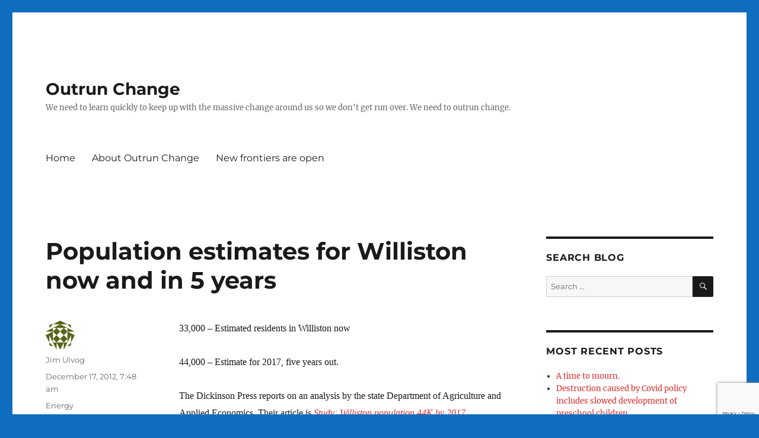

--- FILE ---
content_type: text/html; charset=UTF-8
request_url: https://outrunchange.com/2012/12/17/population-estimates-for-williston-now-and-in-5-years/
body_size: 18619
content:
<!DOCTYPE html>
<html lang="en-US" class="no-js">
<head>
	<meta charset="UTF-8">
	<meta name="viewport" content="width=device-width, initial-scale=1.0">
	<link rel="profile" href="https://gmpg.org/xfn/11">
		<link rel="pingback" href="https://outrunchange.com/xmlrpc.php">
		<script>(function(html){html.className = html.className.replace(/\bno-js\b/,'js')})(document.documentElement);</script>
<title>Population estimates for Williston now and in 5 years &#8211; Outrun Change</title>
<meta name='robots' content='max-image-preview:large' />
	<style>img:is([sizes="auto" i], [sizes^="auto," i]) { contain-intrinsic-size: 3000px 1500px }</style>
	<link rel='dns-prefetch' href='//static.addtoany.com' />
<link rel="alternate" type="application/rss+xml" title="Outrun Change &raquo; Feed" href="https://outrunchange.com/feed/" />
<link rel="alternate" type="application/rss+xml" title="Outrun Change &raquo; Comments Feed" href="https://outrunchange.com/comments/feed/" />
<link rel="alternate" type="application/rss+xml" title="Outrun Change &raquo; Population estimates for Williston now and in 5 years Comments Feed" href="https://outrunchange.com/2012/12/17/population-estimates-for-williston-now-and-in-5-years/feed/" />
<script>
window._wpemojiSettings = {"baseUrl":"https:\/\/s.w.org\/images\/core\/emoji\/16.0.1\/72x72\/","ext":".png","svgUrl":"https:\/\/s.w.org\/images\/core\/emoji\/16.0.1\/svg\/","svgExt":".svg","source":{"concatemoji":"https:\/\/outrunchange.com\/wp-includes\/js\/wp-emoji-release.min.js?ver=6.8.3"}};
/*! This file is auto-generated */
!function(s,n){var o,i,e;function c(e){try{var t={supportTests:e,timestamp:(new Date).valueOf()};sessionStorage.setItem(o,JSON.stringify(t))}catch(e){}}function p(e,t,n){e.clearRect(0,0,e.canvas.width,e.canvas.height),e.fillText(t,0,0);var t=new Uint32Array(e.getImageData(0,0,e.canvas.width,e.canvas.height).data),a=(e.clearRect(0,0,e.canvas.width,e.canvas.height),e.fillText(n,0,0),new Uint32Array(e.getImageData(0,0,e.canvas.width,e.canvas.height).data));return t.every(function(e,t){return e===a[t]})}function u(e,t){e.clearRect(0,0,e.canvas.width,e.canvas.height),e.fillText(t,0,0);for(var n=e.getImageData(16,16,1,1),a=0;a<n.data.length;a++)if(0!==n.data[a])return!1;return!0}function f(e,t,n,a){switch(t){case"flag":return n(e,"\ud83c\udff3\ufe0f\u200d\u26a7\ufe0f","\ud83c\udff3\ufe0f\u200b\u26a7\ufe0f")?!1:!n(e,"\ud83c\udde8\ud83c\uddf6","\ud83c\udde8\u200b\ud83c\uddf6")&&!n(e,"\ud83c\udff4\udb40\udc67\udb40\udc62\udb40\udc65\udb40\udc6e\udb40\udc67\udb40\udc7f","\ud83c\udff4\u200b\udb40\udc67\u200b\udb40\udc62\u200b\udb40\udc65\u200b\udb40\udc6e\u200b\udb40\udc67\u200b\udb40\udc7f");case"emoji":return!a(e,"\ud83e\udedf")}return!1}function g(e,t,n,a){var r="undefined"!=typeof WorkerGlobalScope&&self instanceof WorkerGlobalScope?new OffscreenCanvas(300,150):s.createElement("canvas"),o=r.getContext("2d",{willReadFrequently:!0}),i=(o.textBaseline="top",o.font="600 32px Arial",{});return e.forEach(function(e){i[e]=t(o,e,n,a)}),i}function t(e){var t=s.createElement("script");t.src=e,t.defer=!0,s.head.appendChild(t)}"undefined"!=typeof Promise&&(o="wpEmojiSettingsSupports",i=["flag","emoji"],n.supports={everything:!0,everythingExceptFlag:!0},e=new Promise(function(e){s.addEventListener("DOMContentLoaded",e,{once:!0})}),new Promise(function(t){var n=function(){try{var e=JSON.parse(sessionStorage.getItem(o));if("object"==typeof e&&"number"==typeof e.timestamp&&(new Date).valueOf()<e.timestamp+604800&&"object"==typeof e.supportTests)return e.supportTests}catch(e){}return null}();if(!n){if("undefined"!=typeof Worker&&"undefined"!=typeof OffscreenCanvas&&"undefined"!=typeof URL&&URL.createObjectURL&&"undefined"!=typeof Blob)try{var e="postMessage("+g.toString()+"("+[JSON.stringify(i),f.toString(),p.toString(),u.toString()].join(",")+"));",a=new Blob([e],{type:"text/javascript"}),r=new Worker(URL.createObjectURL(a),{name:"wpTestEmojiSupports"});return void(r.onmessage=function(e){c(n=e.data),r.terminate(),t(n)})}catch(e){}c(n=g(i,f,p,u))}t(n)}).then(function(e){for(var t in e)n.supports[t]=e[t],n.supports.everything=n.supports.everything&&n.supports[t],"flag"!==t&&(n.supports.everythingExceptFlag=n.supports.everythingExceptFlag&&n.supports[t]);n.supports.everythingExceptFlag=n.supports.everythingExceptFlag&&!n.supports.flag,n.DOMReady=!1,n.readyCallback=function(){n.DOMReady=!0}}).then(function(){return e}).then(function(){var e;n.supports.everything||(n.readyCallback(),(e=n.source||{}).concatemoji?t(e.concatemoji):e.wpemoji&&e.twemoji&&(t(e.twemoji),t(e.wpemoji)))}))}((window,document),window._wpemojiSettings);
</script>
<style id='wp-emoji-styles-inline-css'>

	img.wp-smiley, img.emoji {
		display: inline !important;
		border: none !important;
		box-shadow: none !important;
		height: 1em !important;
		width: 1em !important;
		margin: 0 0.07em !important;
		vertical-align: -0.1em !important;
		background: none !important;
		padding: 0 !important;
	}
</style>
<link rel='stylesheet' id='wp-block-library-css' href='https://outrunchange.com/wp-content/plugins/gutenberg/build/block-library/style.css?ver=21.9.0' media='all' />
<link rel='stylesheet' id='wp-block-library-theme-css' href='https://outrunchange.com/wp-content/plugins/gutenberg/build/block-library/theme.css?ver=21.9.0' media='all' />
<style id='classic-theme-styles-inline-css'>
/*! This file is auto-generated */
.wp-block-button__link{color:#fff;background-color:#32373c;border-radius:9999px;box-shadow:none;text-decoration:none;padding:calc(.667em + 2px) calc(1.333em + 2px);font-size:1.125em}.wp-block-file__button{background:#32373c;color:#fff;text-decoration:none}
</style>
<link rel='stylesheet' id='jetpack-layout-grid-css' href='https://outrunchange.com/wp-content/plugins/layout-grid/style.css?ver=1689135325' media='all' />
<style id='global-styles-inline-css'>
:root{--wp--preset--aspect-ratio--square: 1;--wp--preset--aspect-ratio--4-3: 4/3;--wp--preset--aspect-ratio--3-4: 3/4;--wp--preset--aspect-ratio--3-2: 3/2;--wp--preset--aspect-ratio--2-3: 2/3;--wp--preset--aspect-ratio--16-9: 16/9;--wp--preset--aspect-ratio--9-16: 9/16;--wp--preset--color--black: #000000;--wp--preset--color--cyan-bluish-gray: #abb8c3;--wp--preset--color--white: #fff;--wp--preset--color--pale-pink: #f78da7;--wp--preset--color--vivid-red: #cf2e2e;--wp--preset--color--luminous-vivid-orange: #ff6900;--wp--preset--color--luminous-vivid-amber: #fcb900;--wp--preset--color--light-green-cyan: #7bdcb5;--wp--preset--color--vivid-green-cyan: #00d084;--wp--preset--color--pale-cyan-blue: #8ed1fc;--wp--preset--color--vivid-cyan-blue: #0693e3;--wp--preset--color--vivid-purple: #9b51e0;--wp--preset--color--dark-gray: #1a1a1a;--wp--preset--color--medium-gray: #686868;--wp--preset--color--light-gray: #e5e5e5;--wp--preset--color--blue-gray: #4d545c;--wp--preset--color--bright-blue: #007acc;--wp--preset--color--light-blue: #9adffd;--wp--preset--color--dark-brown: #402b30;--wp--preset--color--medium-brown: #774e24;--wp--preset--color--dark-red: #640c1f;--wp--preset--color--bright-red: #ff675f;--wp--preset--color--yellow: #ffef8e;--wp--preset--gradient--vivid-cyan-blue-to-vivid-purple: linear-gradient(135deg,rgb(6,147,227) 0%,rgb(155,81,224) 100%);--wp--preset--gradient--light-green-cyan-to-vivid-green-cyan: linear-gradient(135deg,rgb(122,220,180) 0%,rgb(0,208,130) 100%);--wp--preset--gradient--luminous-vivid-amber-to-luminous-vivid-orange: linear-gradient(135deg,rgb(252,185,0) 0%,rgb(255,105,0) 100%);--wp--preset--gradient--luminous-vivid-orange-to-vivid-red: linear-gradient(135deg,rgb(255,105,0) 0%,rgb(207,46,46) 100%);--wp--preset--gradient--very-light-gray-to-cyan-bluish-gray: linear-gradient(135deg,rgb(238,238,238) 0%,rgb(169,184,195) 100%);--wp--preset--gradient--cool-to-warm-spectrum: linear-gradient(135deg,rgb(74,234,220) 0%,rgb(151,120,209) 20%,rgb(207,42,186) 40%,rgb(238,44,130) 60%,rgb(251,105,98) 80%,rgb(254,248,76) 100%);--wp--preset--gradient--blush-light-purple: linear-gradient(135deg,rgb(255,206,236) 0%,rgb(152,150,240) 100%);--wp--preset--gradient--blush-bordeaux: linear-gradient(135deg,rgb(254,205,165) 0%,rgb(254,45,45) 50%,rgb(107,0,62) 100%);--wp--preset--gradient--luminous-dusk: linear-gradient(135deg,rgb(255,203,112) 0%,rgb(199,81,192) 50%,rgb(65,88,208) 100%);--wp--preset--gradient--pale-ocean: linear-gradient(135deg,rgb(255,245,203) 0%,rgb(182,227,212) 50%,rgb(51,167,181) 100%);--wp--preset--gradient--electric-grass: linear-gradient(135deg,rgb(202,248,128) 0%,rgb(113,206,126) 100%);--wp--preset--gradient--midnight: linear-gradient(135deg,rgb(2,3,129) 0%,rgb(40,116,252) 100%);--wp--preset--font-size--small: 13px;--wp--preset--font-size--medium: 20px;--wp--preset--font-size--large: 36px;--wp--preset--font-size--x-large: 42px;--wp--preset--spacing--20: 0.44rem;--wp--preset--spacing--30: 0.67rem;--wp--preset--spacing--40: 1rem;--wp--preset--spacing--50: 1.5rem;--wp--preset--spacing--60: 2.25rem;--wp--preset--spacing--70: 3.38rem;--wp--preset--spacing--80: 5.06rem;--wp--preset--shadow--natural: 6px 6px 9px rgba(0, 0, 0, 0.2);--wp--preset--shadow--deep: 12px 12px 50px rgba(0, 0, 0, 0.4);--wp--preset--shadow--sharp: 6px 6px 0px rgba(0, 0, 0, 0.2);--wp--preset--shadow--outlined: 6px 6px 0px -3px rgb(255, 255, 255), 6px 6px rgb(0, 0, 0);--wp--preset--shadow--crisp: 6px 6px 0px rgb(0, 0, 0);}:where(.is-layout-flex){gap: 0.5em;}:where(.is-layout-grid){gap: 0.5em;}body .is-layout-flex{display: flex;}.is-layout-flex{flex-wrap: wrap;align-items: center;}.is-layout-flex > :is(*, div){margin: 0;}body .is-layout-grid{display: grid;}.is-layout-grid > :is(*, div){margin: 0;}:where(.wp-block-columns.is-layout-flex){gap: 2em;}:where(.wp-block-columns.is-layout-grid){gap: 2em;}:where(.wp-block-post-template.is-layout-flex){gap: 1.25em;}:where(.wp-block-post-template.is-layout-grid){gap: 1.25em;}.has-black-color{color: var(--wp--preset--color--black) !important;}.has-cyan-bluish-gray-color{color: var(--wp--preset--color--cyan-bluish-gray) !important;}.has-white-color{color: var(--wp--preset--color--white) !important;}.has-pale-pink-color{color: var(--wp--preset--color--pale-pink) !important;}.has-vivid-red-color{color: var(--wp--preset--color--vivid-red) !important;}.has-luminous-vivid-orange-color{color: var(--wp--preset--color--luminous-vivid-orange) !important;}.has-luminous-vivid-amber-color{color: var(--wp--preset--color--luminous-vivid-amber) !important;}.has-light-green-cyan-color{color: var(--wp--preset--color--light-green-cyan) !important;}.has-vivid-green-cyan-color{color: var(--wp--preset--color--vivid-green-cyan) !important;}.has-pale-cyan-blue-color{color: var(--wp--preset--color--pale-cyan-blue) !important;}.has-vivid-cyan-blue-color{color: var(--wp--preset--color--vivid-cyan-blue) !important;}.has-vivid-purple-color{color: var(--wp--preset--color--vivid-purple) !important;}.has-black-background-color{background-color: var(--wp--preset--color--black) !important;}.has-cyan-bluish-gray-background-color{background-color: var(--wp--preset--color--cyan-bluish-gray) !important;}.has-white-background-color{background-color: var(--wp--preset--color--white) !important;}.has-pale-pink-background-color{background-color: var(--wp--preset--color--pale-pink) !important;}.has-vivid-red-background-color{background-color: var(--wp--preset--color--vivid-red) !important;}.has-luminous-vivid-orange-background-color{background-color: var(--wp--preset--color--luminous-vivid-orange) !important;}.has-luminous-vivid-amber-background-color{background-color: var(--wp--preset--color--luminous-vivid-amber) !important;}.has-light-green-cyan-background-color{background-color: var(--wp--preset--color--light-green-cyan) !important;}.has-vivid-green-cyan-background-color{background-color: var(--wp--preset--color--vivid-green-cyan) !important;}.has-pale-cyan-blue-background-color{background-color: var(--wp--preset--color--pale-cyan-blue) !important;}.has-vivid-cyan-blue-background-color{background-color: var(--wp--preset--color--vivid-cyan-blue) !important;}.has-vivid-purple-background-color{background-color: var(--wp--preset--color--vivid-purple) !important;}.has-black-border-color{border-color: var(--wp--preset--color--black) !important;}.has-cyan-bluish-gray-border-color{border-color: var(--wp--preset--color--cyan-bluish-gray) !important;}.has-white-border-color{border-color: var(--wp--preset--color--white) !important;}.has-pale-pink-border-color{border-color: var(--wp--preset--color--pale-pink) !important;}.has-vivid-red-border-color{border-color: var(--wp--preset--color--vivid-red) !important;}.has-luminous-vivid-orange-border-color{border-color: var(--wp--preset--color--luminous-vivid-orange) !important;}.has-luminous-vivid-amber-border-color{border-color: var(--wp--preset--color--luminous-vivid-amber) !important;}.has-light-green-cyan-border-color{border-color: var(--wp--preset--color--light-green-cyan) !important;}.has-vivid-green-cyan-border-color{border-color: var(--wp--preset--color--vivid-green-cyan) !important;}.has-pale-cyan-blue-border-color{border-color: var(--wp--preset--color--pale-cyan-blue) !important;}.has-vivid-cyan-blue-border-color{border-color: var(--wp--preset--color--vivid-cyan-blue) !important;}.has-vivid-purple-border-color{border-color: var(--wp--preset--color--vivid-purple) !important;}.has-vivid-cyan-blue-to-vivid-purple-gradient-background{background: var(--wp--preset--gradient--vivid-cyan-blue-to-vivid-purple) !important;}.has-light-green-cyan-to-vivid-green-cyan-gradient-background{background: var(--wp--preset--gradient--light-green-cyan-to-vivid-green-cyan) !important;}.has-luminous-vivid-amber-to-luminous-vivid-orange-gradient-background{background: var(--wp--preset--gradient--luminous-vivid-amber-to-luminous-vivid-orange) !important;}.has-luminous-vivid-orange-to-vivid-red-gradient-background{background: var(--wp--preset--gradient--luminous-vivid-orange-to-vivid-red) !important;}.has-very-light-gray-to-cyan-bluish-gray-gradient-background{background: var(--wp--preset--gradient--very-light-gray-to-cyan-bluish-gray) !important;}.has-cool-to-warm-spectrum-gradient-background{background: var(--wp--preset--gradient--cool-to-warm-spectrum) !important;}.has-blush-light-purple-gradient-background{background: var(--wp--preset--gradient--blush-light-purple) !important;}.has-blush-bordeaux-gradient-background{background: var(--wp--preset--gradient--blush-bordeaux) !important;}.has-luminous-dusk-gradient-background{background: var(--wp--preset--gradient--luminous-dusk) !important;}.has-pale-ocean-gradient-background{background: var(--wp--preset--gradient--pale-ocean) !important;}.has-electric-grass-gradient-background{background: var(--wp--preset--gradient--electric-grass) !important;}.has-midnight-gradient-background{background: var(--wp--preset--gradient--midnight) !important;}.has-small-font-size{font-size: var(--wp--preset--font-size--small) !important;}.has-medium-font-size{font-size: var(--wp--preset--font-size--medium) !important;}.has-large-font-size{font-size: var(--wp--preset--font-size--large) !important;}.has-x-large-font-size{font-size: var(--wp--preset--font-size--x-large) !important;}
:where(.wp-block-columns.is-layout-flex){gap: 2em;}:where(.wp-block-columns.is-layout-grid){gap: 2em;}
:root :where(.wp-block-pullquote){font-size: 1.5em;line-height: 1.6;}
:where(.wp-block-post-template.is-layout-flex){gap: 1.25em;}:where(.wp-block-post-template.is-layout-grid){gap: 1.25em;}
:where(.wp-block-term-template.is-layout-flex){gap: 1.25em;}:where(.wp-block-term-template.is-layout-grid){gap: 1.25em;}
</style>
<link rel='stylesheet' id='dashicons-css' href='https://outrunchange.com/wp-includes/css/dashicons.min.css?ver=6.8.3' media='all' />
<link rel='stylesheet' id='wp-components-css' href='https://outrunchange.com/wp-content/plugins/gutenberg/build/components/style.css?ver=21.9.0' media='all' />
<link rel='stylesheet' id='godaddy-styles-css' href='https://outrunchange.com/wp-content/plugins/coblocks/includes/Dependencies/GoDaddy/Styles/build/latest.css?ver=2.0.2' media='all' />
<link rel='stylesheet' id='twentysixteen-fonts-css' href='https://outrunchange.com/wp-content/themes/twentysixteen/fonts/merriweather-plus-montserrat-plus-inconsolata.css?ver=20230328' media='all' />
<link rel='stylesheet' id='genericons-css' href='https://outrunchange.com/wp-content/themes/twentysixteen/genericons/genericons.css?ver=20201208' media='all' />
<link rel='stylesheet' id='twentysixteen-style-css' href='https://outrunchange.com/wp-content/themes/twentysixteen/style.css?ver=20250715' media='all' />
<style id='twentysixteen-style-inline-css'>

		/* Custom Link Color */
		.menu-toggle:hover,
		.menu-toggle:focus,
		a,
		.main-navigation a:hover,
		.main-navigation a:focus,
		.dropdown-toggle:hover,
		.dropdown-toggle:focus,
		.social-navigation a:hover:before,
		.social-navigation a:focus:before,
		.post-navigation a:hover .post-title,
		.post-navigation a:focus .post-title,
		.tagcloud a:hover,
		.tagcloud a:focus,
		.site-branding .site-title a:hover,
		.site-branding .site-title a:focus,
		.entry-title a:hover,
		.entry-title a:focus,
		.entry-footer a:hover,
		.entry-footer a:focus,
		.comment-metadata a:hover,
		.comment-metadata a:focus,
		.pingback .comment-edit-link:hover,
		.pingback .comment-edit-link:focus,
		.comment-reply-link,
		.comment-reply-link:hover,
		.comment-reply-link:focus,
		.required,
		.site-info a:hover,
		.site-info a:focus {
			color: #dd2e2e;
		}

		mark,
		ins,
		button:hover,
		button:focus,
		input[type="button"]:hover,
		input[type="button"]:focus,
		input[type="reset"]:hover,
		input[type="reset"]:focus,
		input[type="submit"]:hover,
		input[type="submit"]:focus,
		.pagination .prev:hover,
		.pagination .prev:focus,
		.pagination .next:hover,
		.pagination .next:focus,
		.widget_calendar tbody a,
		.page-links a:hover,
		.page-links a:focus {
			background-color: #dd2e2e;
		}

		input[type="date"]:focus,
		input[type="time"]:focus,
		input[type="datetime-local"]:focus,
		input[type="week"]:focus,
		input[type="month"]:focus,
		input[type="text"]:focus,
		input[type="email"]:focus,
		input[type="url"]:focus,
		input[type="password"]:focus,
		input[type="search"]:focus,
		input[type="tel"]:focus,
		input[type="number"]:focus,
		textarea:focus,
		.tagcloud a:hover,
		.tagcloud a:focus,
		.menu-toggle:hover,
		.menu-toggle:focus {
			border-color: #dd2e2e;
		}

		@media screen and (min-width: 56.875em) {
			.main-navigation li:hover > a,
			.main-navigation li.focus > a {
				color: #dd2e2e;
			}
		}
	
</style>
<link rel='stylesheet' id='twentysixteen-block-style-css' href='https://outrunchange.com/wp-content/themes/twentysixteen/css/blocks.css?ver=20240817' media='all' />
<!--[if lt IE 10]>
<link rel='stylesheet' id='twentysixteen-ie-css' href='https://outrunchange.com/wp-content/themes/twentysixteen/css/ie.css?ver=20170530' media='all' />
<![endif]-->
<!--[if lt IE 9]>
<link rel='stylesheet' id='twentysixteen-ie8-css' href='https://outrunchange.com/wp-content/themes/twentysixteen/css/ie8.css?ver=20170530' media='all' />
<![endif]-->
<!--[if lt IE 8]>
<link rel='stylesheet' id='twentysixteen-ie7-css' href='https://outrunchange.com/wp-content/themes/twentysixteen/css/ie7.css?ver=20170530' media='all' />
<![endif]-->
<link rel='stylesheet' id='addtoany-css' href='https://outrunchange.com/wp-content/plugins/add-to-any/addtoany.min.css?ver=1.16' media='all' />
<script id="addtoany-core-js-before">
window.a2a_config=window.a2a_config||{};a2a_config.callbacks=[];a2a_config.overlays=[];a2a_config.templates={};
</script>
<script defer src="https://static.addtoany.com/menu/page.js" id="addtoany-core-js"></script>
<script src="https://outrunchange.com/wp-includes/js/jquery/jquery.min.js?ver=3.7.1" id="jquery-core-js"></script>
<script src="https://outrunchange.com/wp-includes/js/jquery/jquery-migrate.min.js?ver=3.4.1" id="jquery-migrate-js"></script>
<script defer src="https://outrunchange.com/wp-content/plugins/add-to-any/addtoany.min.js?ver=1.1" id="addtoany-jquery-js"></script>
<!--[if lt IE 9]>
<script src="https://outrunchange.com/wp-content/themes/twentysixteen/js/html5.js?ver=3.7.3" id="twentysixteen-html5-js"></script>
<![endif]-->
<script id="twentysixteen-script-js-extra">
var screenReaderText = {"expand":"expand child menu","collapse":"collapse child menu"};
</script>
<script src="https://outrunchange.com/wp-content/themes/twentysixteen/js/functions.js?ver=20230629" id="twentysixteen-script-js" defer data-wp-strategy="defer"></script>
<link rel="https://api.w.org/" href="https://outrunchange.com/wp-json/" /><link rel="alternate" title="JSON" type="application/json" href="https://outrunchange.com/wp-json/wp/v2/posts/3966" /><link rel="EditURI" type="application/rsd+xml" title="RSD" href="https://outrunchange.com/xmlrpc.php?rsd" />
<meta name="generator" content="WordPress 6.8.3" />
<link rel="canonical" href="https://outrunchange.com/2012/12/17/population-estimates-for-williston-now-and-in-5-years/" />
<link rel='shortlink' href='https://outrunchange.com/?p=3966' />
<link rel="alternate" title="oEmbed (JSON)" type="application/json+oembed" href="https://outrunchange.com/wp-json/oembed/1.0/embed?url=https%3A%2F%2Foutrunchange.com%2F2012%2F12%2F17%2Fpopulation-estimates-for-williston-now-and-in-5-years%2F" />
<link rel="alternate" title="oEmbed (XML)" type="text/xml+oembed" href="https://outrunchange.com/wp-json/oembed/1.0/embed?url=https%3A%2F%2Foutrunchange.com%2F2012%2F12%2F17%2Fpopulation-estimates-for-williston-now-and-in-5-years%2F&#038;format=xml" />
<!-- Analytics by WP Statistics - https://wp-statistics.com -->
<style id="custom-background-css">
body.custom-background { background-color: #0f6dbf; }
</style>
					<style type="text/css" id="c4wp-checkout-css">
					.woocommerce-checkout .c4wp_captcha_field {
						margin-bottom: 10px;
						margin-top: 15px;
						position: relative;
						display: inline-block;
					}
				</style>
								<style type="text/css" id="c4wp-v3-lp-form-css">
					.login #login, .login #lostpasswordform {
						min-width: 350px !important;
					}
					.wpforms-field-c4wp iframe {
						width: 100% !important;
					}
				</style>
							<style type="text/css" id="c4wp-v3-lp-form-css">
				.login #login, .login #lostpasswordform {
					min-width: 350px !important;
				}
				.wpforms-field-c4wp iframe {
					width: 100% !important;
				}
			</style>
			</head>

<body class="wp-singular post-template-default single single-post postid-3966 single-format-standard custom-background wp-embed-responsive wp-theme-twentysixteen is-twentysixteen">
<div id="page" class="site">
	<div class="site-inner">
		<a class="skip-link screen-reader-text" href="#content">
			Skip to content		</a>

		<header id="masthead" class="site-header">
			<div class="site-header-main">
				<div class="site-branding">
																					<p class="site-title"><a href="https://outrunchange.com/" rel="home" >Outrun Change</a></p>
												<p class="site-description">We need to learn quickly to keep up with the massive change around us so we don&#039;t get run over. We need to outrun change.</p>
									</div><!-- .site-branding -->

									<button id="menu-toggle" class="menu-toggle">Menu</button>

					<div id="site-header-menu" class="site-header-menu">
													<nav id="site-navigation" class="main-navigation" aria-label="Primary Menu">
								<div class="menu-main-container"><ul id="menu-main" class="primary-menu"><li id="menu-item-13309" class="menu-item menu-item-type-custom menu-item-object-custom menu-item-home menu-item-13309"><a href="https://outrunchange.com/">Home</a></li>
<li id="menu-item-13310" class="menu-item menu-item-type-post_type menu-item-object-page menu-item-13310"><a href="https://outrunchange.com/about-3/">About Outrun Change</a></li>
<li id="menu-item-13311" class="menu-item menu-item-type-post_type menu-item-object-page menu-item-13311"><a href="https://outrunchange.com/new-frontiers-are-open/">New frontiers are open</a></li>
</ul></div>							</nav><!-- .main-navigation -->
						
											</div><!-- .site-header-menu -->
							</div><!-- .site-header-main -->

					</header><!-- .site-header -->

		<div id="content" class="site-content">

<div id="primary" class="content-area">
	<main id="main" class="site-main">
		
<article id="post-3966" class="post-3966 post type-post status-publish format-standard hentry category-energy tag-bakken tag-williston">
	<header class="entry-header">
		<h1 class="entry-title">Population estimates for Williston now and in 5 years</h1>	</header><!-- .entry-header -->

	
	
	<div class="entry-content">
		<p><span style="font-family:Times New Roman;font-size:medium;">33,000 &#8211; Estimated residents in Williston now</span></p>
<p><span style="font-family:Times New Roman;font-size:medium;">44,000 &#8211; Estimate for 2017, five years out.</span></p>
<p><span style="font-family:Times New Roman;font-size:medium;"><span id="more-3966"></span>The Dickinson Press reports on an analysis by the state Department of Agriculture and Applied Economics. Their article is <a href="http://www.thedickinsonpress.com/event/article/id/63837/"><i>Study: Williston population 44K by 2017</i>.</a></span></p>
<p><span style="font-family:Times New Roman;font-size:medium;">Here are the key data points to keep track of for the city of Williston:</span></p>
<ul>
<li><span style="font-family:Times New Roman;font-size:medium;">14,716 – 2010 population from U.S. Census</span></li>
</ul>
<ul>
<li><span style="font-family:Times New Roman;font-size:medium;">18,000 – estimated permanent residents now</span></li>
<li><span style="font-family:Times New Roman;font-size:medium;">15,000 – estimated temporary workers</span></li>
<li><span style="font-family:Times New Roman;font-size:medium;">33,000 – current estimated population, including permanent residents and workers</span></li>
</ul>
<ul>
<li><span style="font-family:Times New Roman;font-size:medium;">44,000 – estimated population in 2017</span></li>
</ul>
<p><span style="font-family:Times New Roman;font-size:medium;">My son and daughter-in-law are part of the 15,000 workers living there because of the abundance of jobs.</span></p>
<p><span style="font-family:Times New Roman;font-size:medium;">Here are the estimates for Williams county:</span></p>
<ul>
<li><span style="font-family:Times New Roman;font-size:medium;">51,000 – estimated current population</span></li>
<li><span style="font-family:Times New Roman;font-size:medium;">70,000 – estimate for 2017</span></li>
</ul>
<p><span style="font-family:Times New Roman;font-size:medium;">Hat tip: Williston Wire </span></p>
<div class="addtoany_share_save_container addtoany_content addtoany_content_bottom"><div class="a2a_kit a2a_kit_size_32 addtoany_list" data-a2a-url="https://outrunchange.com/2012/12/17/population-estimates-for-williston-now-and-in-5-years/" data-a2a-title="Population estimates for Williston now and in 5 years"><a class="a2a_button_facebook" href="https://www.addtoany.com/add_to/facebook?linkurl=https%3A%2F%2Foutrunchange.com%2F2012%2F12%2F17%2Fpopulation-estimates-for-williston-now-and-in-5-years%2F&amp;linkname=Population%20estimates%20for%20Williston%20now%20and%20in%205%20years" title="Facebook" rel="nofollow noopener" target="_blank"></a><a class="a2a_button_twitter" href="https://www.addtoany.com/add_to/twitter?linkurl=https%3A%2F%2Foutrunchange.com%2F2012%2F12%2F17%2Fpopulation-estimates-for-williston-now-and-in-5-years%2F&amp;linkname=Population%20estimates%20for%20Williston%20now%20and%20in%205%20years" title="Twitter" rel="nofollow noopener" target="_blank"></a><a class="a2a_button_email" href="https://www.addtoany.com/add_to/email?linkurl=https%3A%2F%2Foutrunchange.com%2F2012%2F12%2F17%2Fpopulation-estimates-for-williston-now-and-in-5-years%2F&amp;linkname=Population%20estimates%20for%20Williston%20now%20and%20in%205%20years" title="Email" rel="nofollow noopener" target="_blank"></a><a class="a2a_button_linkedin" href="https://www.addtoany.com/add_to/linkedin?linkurl=https%3A%2F%2Foutrunchange.com%2F2012%2F12%2F17%2Fpopulation-estimates-for-williston-now-and-in-5-years%2F&amp;linkname=Population%20estimates%20for%20Williston%20now%20and%20in%205%20years" title="LinkedIn" rel="nofollow noopener" target="_blank"></a><a class="a2a_dd addtoany_share_save addtoany_share" href="https://www.addtoany.com/share"></a></div></div>	</div><!-- .entry-content -->

	<footer class="entry-footer">
		<span class="byline"><img alt='' src='https://secure.gravatar.com/avatar/62b8b1ba0306e2050ba83b574427d3fcfb6162fe618dccbe68cd5fdb56c37238?s=49&#038;d=identicon&#038;r=g' srcset='https://secure.gravatar.com/avatar/62b8b1ba0306e2050ba83b574427d3fcfb6162fe618dccbe68cd5fdb56c37238?s=98&#038;d=identicon&#038;r=g 2x' class='avatar avatar-49 photo' height='49' width='49' decoding='async'/><span class="screen-reader-text">Author </span><span class="author vcard"><a class="url fn n" href="https://outrunchange.com/author/ulvog/">Jim Ulvog</a></span></span><span class="posted-on"><span class="screen-reader-text">Posted on </span><a href="https://outrunchange.com/2012/12/17/population-estimates-for-williston-now-and-in-5-years/" rel="bookmark"><time class="entry-date published updated" datetime="2012-12-17T07:48:57-08:00">December 17, 2012, 7:48 am</time></a></span><span class="cat-links"><span class="screen-reader-text">Categories </span><a href="https://outrunchange.com/category/energy/" rel="category tag">Energy</a></span><span class="tags-links"><span class="screen-reader-text">Tags </span><a href="https://outrunchange.com/tag/bakken/" rel="tag">Bakken</a>, <a href="https://outrunchange.com/tag/williston/" rel="tag">Williston</a></span>			</footer><!-- .entry-footer -->
</article><!-- #post-3966 -->

<div id="comments" class="comments-area">

	
	
		<div id="respond" class="comment-respond">
		<h2 id="reply-title" class="comment-reply-title">Leave a Reply <small><a rel="nofollow" id="cancel-comment-reply-link" href="/2012/12/17/population-estimates-for-williston-now-and-in-5-years/#respond" style="display:none;">Cancel reply</a></small></h2><form action="https://outrunchange.com/wp-comments-post.php" method="post" id="commentform" class="comment-form"><p class="comment-notes"><span id="email-notes">Your email address will not be published.</span> <span class="required-field-message">Required fields are marked <span class="required">*</span></span></p><p class="comment-form-comment"><label for="comment">Comment <span class="required">*</span></label> <textarea id="comment" name="comment" cols="45" rows="8" maxlength="65525" required></textarea></p><p class="comment-form-author"><label for="author">Name <span class="required">*</span></label> <input id="author" name="author" type="text" value="" size="30" maxlength="245" autocomplete="name" required /></p>
<p class="comment-form-email"><label for="email">Email <span class="required">*</span></label> <input id="email" name="email" type="email" value="" size="30" maxlength="100" aria-describedby="email-notes" autocomplete="email" required /></p>
<p class="comment-form-url"><label for="url">Website</label> <input id="url" name="url" type="url" value="" size="30" maxlength="200" autocomplete="url" /></p>
<p class="comment-form-cookies-consent"><input id="wp-comment-cookies-consent" name="wp-comment-cookies-consent" type="checkbox" value="yes" /> <label for="wp-comment-cookies-consent">Save my name, email, and website in this browser for the next time I comment.</label></p>
<!-- CAPTCHA added with CAPTCHA 4WP plugin. More information: https://captcha4wp.com --><div class="c4wp_captcha_field" style="margin-bottom: 10px" data-nonce="a2e958b32f"><div id="c4wp_captcha_field_1" class="c4wp_captcha_field_div"><input type="hidden" name="g-recaptcha-response" class="c4wp_response" aria-label="do not use" aria-readonly="true" value="" /></div></div><!-- / CAPTCHA by CAPTCHA 4WP plugin --><p class="form-submit"><input name="submit" type="submit" id="submit" class="submit" value="Post Comment" /> <input type='hidden' name='comment_post_ID' value='3966' id='comment_post_ID' />
<input type='hidden' name='comment_parent' id='comment_parent' value='0' />
</p><p style="display: none;"><input type="hidden" id="akismet_comment_nonce" name="akismet_comment_nonce" value="6082afcc5e" /></p><p style="display: none !important;" class="akismet-fields-container" data-prefix="ak_"><label>&#916;<textarea name="ak_hp_textarea" cols="45" rows="8" maxlength="100"></textarea></label><input type="hidden" id="ak_js_1" name="ak_js" value="102"/><script>document.getElementById( "ak_js_1" ).setAttribute( "value", ( new Date() ).getTime() );</script></p></form>	</div><!-- #respond -->
	
</div><!-- .comments-area -->

	<nav class="navigation post-navigation" aria-label="Posts">
		<h2 class="screen-reader-text">Post navigation</h2>
		<div class="nav-links"><div class="nav-previous"><a href="https://outrunchange.com/2012/12/15/why-the-malthusians-always-get-it-wrong/" rel="prev"><span class="meta-nav" aria-hidden="true">Previous</span> <span class="screen-reader-text">Previous post:</span> <span class="post-title">Why the Malthusians always get it wrong</span></a></div><div class="nav-next"><a href="https://outrunchange.com/2012/12/17/myths-abound-for-the-cause-of-the-financial-crisis/" rel="next"><span class="meta-nav" aria-hidden="true">Next</span> <span class="screen-reader-text">Next post:</span> <span class="post-title">Myths abound for the cause of the financial crisis</span></a></div></div>
	</nav>
	</main><!-- .site-main -->

	
</div><!-- .content-area -->


	<aside id="secondary" class="sidebar widget-area">
		<section id="search-6" class="widget widget_search"><h2 class="widget-title">Search blog</h2>
<form role="search" method="get" class="search-form" action="https://outrunchange.com/">
	<label>
		<span class="screen-reader-text">
			Search for:		</span>
		<input type="search" class="search-field" placeholder="Search &hellip;" value="" name="s" />
	</label>
	<button type="submit" class="search-submit"><span class="screen-reader-text">
		Search	</span></button>
</form>
</section>
		<section id="recent-posts-6" class="widget widget_recent_entries">
		<h2 class="widget-title">Most recent posts</h2><nav aria-label="Most recent posts">
		<ul>
											<li>
					<a href="https://outrunchange.com/2025/09/12/a-time-to-mourn/">A time to mourn.</a>
									</li>
											<li>
					<a href="https://outrunchange.com/2025/08/01/destruction-caused-by-covid-policy-includes-slowed-development-of-preschool-children/">Destruction caused by Covid policy includes slowed development of preschool children</a>
									</li>
											<li>
					<a href="https://outrunchange.com/2025/04/01/professional-referrals-2/">Professional referrals.</a>
									</li>
											<li>
					<a href="https://outrunchange.com/2023/12/27/a-few-thoughts-on-the-poem-the-gift-of-peace/">A few thoughts on the poem “The Gift of Peace.”</a>
									</li>
											<li>
					<a href="https://outrunchange.com/2023/12/27/the-gift-of-peace-a-thank-you-to-all-the-missileers-in-the-field-today-and-every-day-for-the-last-60-years/">“The Gift of Peace” – A thank you to all the missileers in the field today and every day for the last 60 years.</a>
									</li>
											<li>
					<a href="https://outrunchange.com/2023/12/25/out-of-the-ordinary-renditions-of-traditional-christmas-songs-or-when-i-finally-understood-the-little-drummer-boy/">Out of the ordinary renditions of traditional Christmas songs, or when I finally understood “The Little Drummer Boy.”</a>
									</li>
											<li>
					<a href="https://outrunchange.com/2023/12/25/joy-to-the-world-we-celebrate-again-that-jesus-bodily-entered-into-our-lives/">“Joy to the World” – We celebrate again that Jesus bodily entered into our lives.</a>
									</li>
											<li>
					<a href="https://outrunchange.com/2023/12/24/silent-night-holy-night/">“Silent night, Holy Night”</a>
									</li>
											<li>
					<a href="https://outrunchange.com/2023/12/24/o-holy-night-the-night-of-our-dear-saviors-birth/">“O Holy Night” – the night of our dear Savior’s birth</a>
									</li>
											<li>
					<a href="https://outrunchange.com/2023/11/28/update-on-us-nuclear-weapons/">Update on US nuclear weapons</a>
									</li>
					</ul>

		</nav></section><section id="categories-6" class="widget widget_categories"><h2 class="widget-title">Categories</h2><form action="https://outrunchange.com" method="get"><label class="screen-reader-text" for="cat">Categories</label><select  name='cat' id='cat' class='postform'>
	<option value='-1'>Select Category</option>
	<option class="level-0" value="1917698">Adapting to change&nbsp;&nbsp;(25)</option>
	<option class="level-0" value="42398190">Books you might enjoy&nbsp;&nbsp;(44)</option>
	<option class="level-0" value="65671973">Change around us&nbsp;&nbsp;(394)</option>
	<option class="level-0" value="86435455">Change down the road&nbsp;&nbsp;(69)</option>
	<option class="level-0" value="86435195">Change in the past&nbsp;&nbsp;(105)</option>
	<option class="level-0" value="14290338">Creative visualizations&nbsp;&nbsp;(21)</option>
	<option class="level-0" value="657">Economics&nbsp;&nbsp;(254)</option>
	<option class="level-0" value="1212">Energy&nbsp;&nbsp;(780)</option>
	<option class="level-0" value="4179">Other stuff&nbsp;&nbsp;(480)</option>
	<option class="level-0" value="7896">Pondering&nbsp;&nbsp;(210)</option>
	<option class="level-0" value="6">Technology&nbsp;&nbsp;(267)</option>
	<option class="level-0" value="1">Uncategorized&nbsp;&nbsp;(36)</option>
</select>
</form><script>
(function() {
	var dropdown = document.getElementById( "cat" );
	function onCatChange() {
		if ( dropdown.options[ dropdown.selectedIndex ].value > 0 ) {
			dropdown.parentNode.submit();
		}
	}
	dropdown.onchange = onCatChange;
})();
</script>
</section><section id="archives-6" class="widget widget_archive"><h2 class="widget-title">Archives</h2>		<label class="screen-reader-text" for="archives-dropdown-6">Archives</label>
		<select id="archives-dropdown-6" name="archive-dropdown">
			
			<option value="">Select Month</option>
				<option value='https://outrunchange.com/2025/09/'> September 2025 &nbsp;(1)</option>
	<option value='https://outrunchange.com/2025/08/'> August 2025 &nbsp;(1)</option>
	<option value='https://outrunchange.com/2025/04/'> April 2025 &nbsp;(1)</option>
	<option value='https://outrunchange.com/2023/12/'> December 2023 &nbsp;(6)</option>
	<option value='https://outrunchange.com/2023/11/'> November 2023 &nbsp;(2)</option>
	<option value='https://outrunchange.com/2023/09/'> September 2023 &nbsp;(6)</option>
	<option value='https://outrunchange.com/2023/08/'> August 2023 &nbsp;(2)</option>
	<option value='https://outrunchange.com/2023/07/'> July 2023 &nbsp;(2)</option>
	<option value='https://outrunchange.com/2023/06/'> June 2023 &nbsp;(2)</option>
	<option value='https://outrunchange.com/2023/04/'> April 2023 &nbsp;(1)</option>
	<option value='https://outrunchange.com/2023/03/'> March 2023 &nbsp;(6)</option>
	<option value='https://outrunchange.com/2023/02/'> February 2023 &nbsp;(4)</option>
	<option value='https://outrunchange.com/2023/01/'> January 2023 &nbsp;(1)</option>
	<option value='https://outrunchange.com/2022/12/'> December 2022 &nbsp;(1)</option>
	<option value='https://outrunchange.com/2022/11/'> November 2022 &nbsp;(3)</option>
	<option value='https://outrunchange.com/2022/10/'> October 2022 &nbsp;(2)</option>
	<option value='https://outrunchange.com/2022/08/'> August 2022 &nbsp;(1)</option>
	<option value='https://outrunchange.com/2022/04/'> April 2022 &nbsp;(2)</option>
	<option value='https://outrunchange.com/2022/03/'> March 2022 &nbsp;(1)</option>
	<option value='https://outrunchange.com/2021/12/'> December 2021 &nbsp;(2)</option>
	<option value='https://outrunchange.com/2021/11/'> November 2021 &nbsp;(1)</option>
	<option value='https://outrunchange.com/2021/10/'> October 2021 &nbsp;(4)</option>
	<option value='https://outrunchange.com/2021/08/'> August 2021 &nbsp;(3)</option>
	<option value='https://outrunchange.com/2021/06/'> June 2021 &nbsp;(2)</option>
	<option value='https://outrunchange.com/2021/05/'> May 2021 &nbsp;(11)</option>
	<option value='https://outrunchange.com/2021/04/'> April 2021 &nbsp;(9)</option>
	<option value='https://outrunchange.com/2021/03/'> March 2021 &nbsp;(15)</option>
	<option value='https://outrunchange.com/2021/02/'> February 2021 &nbsp;(1)</option>
	<option value='https://outrunchange.com/2020/12/'> December 2020 &nbsp;(4)</option>
	<option value='https://outrunchange.com/2020/11/'> November 2020 &nbsp;(3)</option>
	<option value='https://outrunchange.com/2020/10/'> October 2020 &nbsp;(4)</option>
	<option value='https://outrunchange.com/2020/09/'> September 2020 &nbsp;(5)</option>
	<option value='https://outrunchange.com/2020/07/'> July 2020 &nbsp;(7)</option>
	<option value='https://outrunchange.com/2020/06/'> June 2020 &nbsp;(8)</option>
	<option value='https://outrunchange.com/2020/05/'> May 2020 &nbsp;(27)</option>
	<option value='https://outrunchange.com/2020/04/'> April 2020 &nbsp;(34)</option>
	<option value='https://outrunchange.com/2020/03/'> March 2020 &nbsp;(19)</option>
	<option value='https://outrunchange.com/2020/02/'> February 2020 &nbsp;(13)</option>
	<option value='https://outrunchange.com/2020/01/'> January 2020 &nbsp;(7)</option>
	<option value='https://outrunchange.com/2019/12/'> December 2019 &nbsp;(4)</option>
	<option value='https://outrunchange.com/2019/11/'> November 2019 &nbsp;(1)</option>
	<option value='https://outrunchange.com/2019/10/'> October 2019 &nbsp;(1)</option>
	<option value='https://outrunchange.com/2019/09/'> September 2019 &nbsp;(3)</option>
	<option value='https://outrunchange.com/2019/08/'> August 2019 &nbsp;(4)</option>
	<option value='https://outrunchange.com/2019/07/'> July 2019 &nbsp;(7)</option>
	<option value='https://outrunchange.com/2019/06/'> June 2019 &nbsp;(3)</option>
	<option value='https://outrunchange.com/2019/05/'> May 2019 &nbsp;(2)</option>
	<option value='https://outrunchange.com/2019/03/'> March 2019 &nbsp;(1)</option>
	<option value='https://outrunchange.com/2019/02/'> February 2019 &nbsp;(4)</option>
	<option value='https://outrunchange.com/2019/01/'> January 2019 &nbsp;(2)</option>
	<option value='https://outrunchange.com/2018/12/'> December 2018 &nbsp;(7)</option>
	<option value='https://outrunchange.com/2018/10/'> October 2018 &nbsp;(3)</option>
	<option value='https://outrunchange.com/2018/07/'> July 2018 &nbsp;(1)</option>
	<option value='https://outrunchange.com/2018/06/'> June 2018 &nbsp;(2)</option>
	<option value='https://outrunchange.com/2018/05/'> May 2018 &nbsp;(1)</option>
	<option value='https://outrunchange.com/2018/02/'> February 2018 &nbsp;(4)</option>
	<option value='https://outrunchange.com/2018/01/'> January 2018 &nbsp;(6)</option>
	<option value='https://outrunchange.com/2017/12/'> December 2017 &nbsp;(2)</option>
	<option value='https://outrunchange.com/2017/11/'> November 2017 &nbsp;(6)</option>
	<option value='https://outrunchange.com/2017/10/'> October 2017 &nbsp;(22)</option>
	<option value='https://outrunchange.com/2017/09/'> September 2017 &nbsp;(19)</option>
	<option value='https://outrunchange.com/2017/08/'> August 2017 &nbsp;(18)</option>
	<option value='https://outrunchange.com/2017/07/'> July 2017 &nbsp;(13)</option>
	<option value='https://outrunchange.com/2017/06/'> June 2017 &nbsp;(15)</option>
	<option value='https://outrunchange.com/2017/05/'> May 2017 &nbsp;(17)</option>
	<option value='https://outrunchange.com/2017/04/'> April 2017 &nbsp;(11)</option>
	<option value='https://outrunchange.com/2017/03/'> March 2017 &nbsp;(10)</option>
	<option value='https://outrunchange.com/2017/02/'> February 2017 &nbsp;(10)</option>
	<option value='https://outrunchange.com/2017/01/'> January 2017 &nbsp;(14)</option>
	<option value='https://outrunchange.com/2016/12/'> December 2016 &nbsp;(21)</option>
	<option value='https://outrunchange.com/2016/11/'> November 2016 &nbsp;(16)</option>
	<option value='https://outrunchange.com/2016/10/'> October 2016 &nbsp;(15)</option>
	<option value='https://outrunchange.com/2016/09/'> September 2016 &nbsp;(7)</option>
	<option value='https://outrunchange.com/2016/08/'> August 2016 &nbsp;(18)</option>
	<option value='https://outrunchange.com/2016/07/'> July 2016 &nbsp;(16)</option>
	<option value='https://outrunchange.com/2016/06/'> June 2016 &nbsp;(17)</option>
	<option value='https://outrunchange.com/2016/05/'> May 2016 &nbsp;(16)</option>
	<option value='https://outrunchange.com/2016/04/'> April 2016 &nbsp;(17)</option>
	<option value='https://outrunchange.com/2016/03/'> March 2016 &nbsp;(21)</option>
	<option value='https://outrunchange.com/2016/02/'> February 2016 &nbsp;(19)</option>
	<option value='https://outrunchange.com/2016/01/'> January 2016 &nbsp;(27)</option>
	<option value='https://outrunchange.com/2015/12/'> December 2015 &nbsp;(33)</option>
	<option value='https://outrunchange.com/2015/11/'> November 2015 &nbsp;(25)</option>
	<option value='https://outrunchange.com/2015/10/'> October 2015 &nbsp;(33)</option>
	<option value='https://outrunchange.com/2015/09/'> September 2015 &nbsp;(20)</option>
	<option value='https://outrunchange.com/2015/08/'> August 2015 &nbsp;(22)</option>
	<option value='https://outrunchange.com/2015/07/'> July 2015 &nbsp;(31)</option>
	<option value='https://outrunchange.com/2015/06/'> June 2015 &nbsp;(36)</option>
	<option value='https://outrunchange.com/2015/05/'> May 2015 &nbsp;(20)</option>
	<option value='https://outrunchange.com/2015/04/'> April 2015 &nbsp;(25)</option>
	<option value='https://outrunchange.com/2015/03/'> March 2015 &nbsp;(22)</option>
	<option value='https://outrunchange.com/2015/02/'> February 2015 &nbsp;(25)</option>
	<option value='https://outrunchange.com/2015/01/'> January 2015 &nbsp;(23)</option>
	<option value='https://outrunchange.com/2014/12/'> December 2014 &nbsp;(20)</option>
	<option value='https://outrunchange.com/2014/11/'> November 2014 &nbsp;(30)</option>
	<option value='https://outrunchange.com/2014/10/'> October 2014 &nbsp;(20)</option>
	<option value='https://outrunchange.com/2014/09/'> September 2014 &nbsp;(23)</option>
	<option value='https://outrunchange.com/2014/08/'> August 2014 &nbsp;(17)</option>
	<option value='https://outrunchange.com/2014/07/'> July 2014 &nbsp;(24)</option>
	<option value='https://outrunchange.com/2014/06/'> June 2014 &nbsp;(18)</option>
	<option value='https://outrunchange.com/2014/05/'> May 2014 &nbsp;(22)</option>
	<option value='https://outrunchange.com/2014/04/'> April 2014 &nbsp;(21)</option>
	<option value='https://outrunchange.com/2014/03/'> March 2014 &nbsp;(16)</option>
	<option value='https://outrunchange.com/2014/02/'> February 2014 &nbsp;(17)</option>
	<option value='https://outrunchange.com/2014/01/'> January 2014 &nbsp;(25)</option>
	<option value='https://outrunchange.com/2013/12/'> December 2013 &nbsp;(33)</option>
	<option value='https://outrunchange.com/2013/11/'> November 2013 &nbsp;(32)</option>
	<option value='https://outrunchange.com/2013/10/'> October 2013 &nbsp;(26)</option>
	<option value='https://outrunchange.com/2013/09/'> September 2013 &nbsp;(22)</option>
	<option value='https://outrunchange.com/2013/08/'> August 2013 &nbsp;(17)</option>
	<option value='https://outrunchange.com/2013/07/'> July 2013 &nbsp;(23)</option>
	<option value='https://outrunchange.com/2013/06/'> June 2013 &nbsp;(20)</option>
	<option value='https://outrunchange.com/2013/05/'> May 2013 &nbsp;(28)</option>
	<option value='https://outrunchange.com/2013/04/'> April 2013 &nbsp;(26)</option>
	<option value='https://outrunchange.com/2013/03/'> March 2013 &nbsp;(37)</option>
	<option value='https://outrunchange.com/2013/02/'> February 2013 &nbsp;(32)</option>
	<option value='https://outrunchange.com/2013/01/'> January 2013 &nbsp;(32)</option>
	<option value='https://outrunchange.com/2012/12/'> December 2012 &nbsp;(26)</option>
	<option value='https://outrunchange.com/2012/11/'> November 2012 &nbsp;(22)</option>
	<option value='https://outrunchange.com/2012/10/'> October 2012 &nbsp;(20)</option>
	<option value='https://outrunchange.com/2012/09/'> September 2012 &nbsp;(21)</option>
	<option value='https://outrunchange.com/2012/08/'> August 2012 &nbsp;(20)</option>
	<option value='https://outrunchange.com/2012/07/'> July 2012 &nbsp;(27)</option>
	<option value='https://outrunchange.com/2012/06/'> June 2012 &nbsp;(28)</option>
	<option value='https://outrunchange.com/2012/05/'> May 2012 &nbsp;(32)</option>
	<option value='https://outrunchange.com/2012/04/'> April 2012 &nbsp;(24)</option>
	<option value='https://outrunchange.com/2012/03/'> March 2012 &nbsp;(17)</option>
	<option value='https://outrunchange.com/2012/02/'> February 2012 &nbsp;(11)</option>
	<option value='https://outrunchange.com/2012/01/'> January 2012 &nbsp;(11)</option>
	<option value='https://outrunchange.com/2011/12/'> December 2011 &nbsp;(7)</option>
	<option value='https://outrunchange.com/2011/11/'> November 2011 &nbsp;(14)</option>
	<option value='https://outrunchange.com/2011/10/'> October 2011 &nbsp;(20)</option>
	<option value='https://outrunchange.com/2011/09/'> September 2011 &nbsp;(5)</option>
	<option value='https://outrunchange.com/2011/08/'> August 2011 &nbsp;(3)</option>
	<option value='https://outrunchange.com/2011/07/'> July 2011 &nbsp;(5)</option>
	<option value='https://outrunchange.com/2011/06/'> June 2011 &nbsp;(2)</option>
	<option value='https://outrunchange.com/2011/05/'> May 2011 &nbsp;(1)</option>
	<option value='https://outrunchange.com/2011/04/'> April 2011 &nbsp;(6)</option>
	<option value='https://outrunchange.com/2011/03/'> March 2011 &nbsp;(2)</option>
	<option value='https://outrunchange.com/2011/02/'> February 2011 &nbsp;(1)</option>
	<option value='https://outrunchange.com/2011/01/'> January 2011 &nbsp;(4)</option>
	<option value='https://outrunchange.com/2010/12/'> December 2010 &nbsp;(5)</option>
	<option value='https://outrunchange.com/2010/10/'> October 2010 &nbsp;(3)</option>

		</select>

			<script>
(function() {
	var dropdown = document.getElementById( "archives-dropdown-6" );
	function onSelectChange() {
		if ( dropdown.options[ dropdown.selectedIndex ].value !== '' ) {
			document.location.href = this.options[ this.selectedIndex ].value;
		}
	}
	dropdown.onchange = onSelectChange;
})();
</script>
</section><section id="block-2" class="widget widget_block"><ul class="wp-block-page-list"><li class="wp-block-pages-list__item"><a class="wp-block-pages-list__item__link" href="https://outrunchange.com/about-3/">About Outrun Change</a></li><li class="wp-block-pages-list__item"><a class="wp-block-pages-list__item__link" href="https://outrunchange.com/new-frontiers-are-open/">New frontiers are open</a></li><li class="wp-block-pages-list__item"><a class="wp-block-pages-list__item__link" href="https://outrunchange.com/peak-oil/">Peak Oil vol. 1</a></li><li class="wp-block-pages-list__item"><a class="wp-block-pages-list__item__link" href="https://outrunchange.com/peak-oil-vol-2/">Peak Oil vol. 2</a></li><li class="wp-block-pages-list__item"><a class="wp-block-pages-list__item__link" href="https://outrunchange.com/peak-oil-vol-3/">Peak Oil vol. 3</a></li><li class="wp-block-pages-list__item"><a class="wp-block-pages-list__item__link" href="https://outrunchange.com/peering-forward/">Peering Forward</a></li><li class="wp-block-pages-list__item"><a class="wp-block-pages-list__item__link" href="https://outrunchange.com/improvements-in-our-standard-of-living-and-the-price-of-everything/">Improvements in our standard of living and 'The Price of Everything'</a></li><li class="wp-block-pages-list__item"><a class="wp-block-pages-list__item__link" href="https://outrunchange.com/articles-on-silk-road-drug-peddling-site-in-the-dark-web-part-1/">Articles on Silk Road - drug peddling site in the 'dark web' - part 1</a></li><li class="wp-block-pages-list__item"><a class="wp-block-pages-list__item__link" href="https://outrunchange.com/on-the-lack-of-moral-framework-silk-road-part-2/">On the lack of moral framework – Silk Road part 2</a></li></ul></section><section id="tag_cloud-5" class="widget widget_tag_cloud"><h2 class="widget-title">most used tags</h2><nav aria-label="most used tags"><div class="tagcloud"><ul class='wp-tag-cloud' role='list'>
	<li><a href="https://outrunchange.com/tag/3-d-printing/" class="tag-cloud-link tag-link-4544427 tag-link-position-1" style="font-size: 1em;" aria-label="3-D printing (10 items)">3-D printing<span class="tag-link-count"> (10)</span></a></li>
	<li><a href="https://outrunchange.com/tag/bakken/" class="tag-cloud-link tag-link-1080931 tag-link-position-2" style="font-size: 1em;" aria-label="Bakken (335 items)">Bakken<span class="tag-link-count"> (335)</span></a></li>
	<li><a href="https://outrunchange.com/tag/bakken-forecast/" class="tag-cloud-link tag-link-120024485 tag-link-position-3" style="font-size: 1em;" aria-label="Bakken forecast (55 items)">Bakken forecast<span class="tag-link-count"> (55)</span></a></li>
	<li><a href="https://outrunchange.com/tag/change-management/" class="tag-cloud-link tag-link-16995 tag-link-position-4" style="font-size: 1em;" aria-label="change management (14 items)">change management<span class="tag-link-count"> (14)</span></a></li>
	<li><a href="https://outrunchange.com/tag/cost-comparison/" class="tag-cloud-link tag-link-1743196 tag-link-position-5" style="font-size: 1em;" aria-label="cost comparison (10 items)">cost comparison<span class="tag-link-count"> (10)</span></a></li>
	<li><a href="https://outrunchange.com/tag/dealing-with-change/" class="tag-cloud-link tag-link-4679433 tag-link-position-6" style="font-size: 1em;" aria-label="dealing with change (33 items)">dealing with change<span class="tag-link-count"> (33)</span></a></li>
	<li><a href="https://outrunchange.com/tag/downside-of-the-new-economy/" class="tag-cloud-link tag-link-88260787 tag-link-position-7" style="font-size: 1em;" aria-label="downside of the new economy (36 items)">downside of the new economy<span class="tag-link-count"> (36)</span></a></li>
	<li><a href="https://outrunchange.com/tag/drones/" class="tag-cloud-link tag-link-137903 tag-link-position-8" style="font-size: 1em;" aria-label="drones (42 items)">drones<span class="tag-link-count"> (42)</span></a></li>
	<li><a href="https://outrunchange.com/tag/eagle-ford/" class="tag-cloud-link tag-link-37427510 tag-link-position-9" style="font-size: 1em;" aria-label="Eagle Ford (49 items)">Eagle Ford<span class="tag-link-count"> (49)</span></a></li>
	<li><a href="https://outrunchange.com/tag/education-revolution/" class="tag-cloud-link tag-link-2318132 tag-link-position-10" style="font-size: 1em;" aria-label="education revolution (54 items)">education revolution<span class="tag-link-count"> (54)</span></a></li>
	<li><a href="https://outrunchange.com/tag/energy-cost/" class="tag-cloud-link tag-link-3192323 tag-link-position-11" style="font-size: 1em;" aria-label="energy cost (20 items)">energy cost<span class="tag-link-count"> (20)</span></a></li>
	<li><a href="https://outrunchange.com/tag/energy-independence/" class="tag-cloud-link tag-link-264796 tag-link-position-12" style="font-size: 1em;" aria-label="energy independence (25 items)">energy independence<span class="tag-link-count"> (25)</span></a></li>
	<li><a href="https://outrunchange.com/tag/ethanol/" class="tag-cloud-link tag-link-30032 tag-link-position-13" style="font-size: 1em;" aria-label="ethanol (15 items)">ethanol<span class="tag-link-count"> (15)</span></a></li>
	<li><a href="https://outrunchange.com/tag/fracking/" class="tag-cloud-link tag-link-2216530 tag-link-position-14" style="font-size: 1em;" aria-label="fracking (146 items)">fracking<span class="tag-link-count"> (146)</span></a></li>
	<li><a href="https://outrunchange.com/tag/freedom-is-moral/" class="tag-cloud-link tag-link-128816063 tag-link-position-15" style="font-size: 1em;" aria-label="freedom is moral (17 items)">freedom is moral<span class="tag-link-count"> (17)</span></a></li>
	<li><a href="https://outrunchange.com/tag/frontier-is-open/" class="tag-cloud-link tag-link-96449163 tag-link-position-16" style="font-size: 1em;" aria-label="frontier is open (128 items)">frontier is open<span class="tag-link-count"> (128)</span></a></li>
	<li><a href="https://outrunchange.com/tag/hyperinflation/" class="tag-cloud-link tag-link-694057692 tag-link-position-17" style="font-size: 1em;" aria-label="hyperinflation (16 items)">hyperinflation<span class="tag-link-count"> (16)</span></a></li>
	<li><a href="https://outrunchange.com/tag/ivanpah/" class="tag-cloud-link tag-link-20492099 tag-link-position-18" style="font-size: 1em;" aria-label="Ivanpah (27 items)">Ivanpah<span class="tag-link-count"> (27)</span></a></li>
	<li><a href="https://outrunchange.com/tag/mali/" class="tag-cloud-link tag-link-144565 tag-link-position-19" style="font-size: 1em;" aria-label="Mali (42 items)">Mali<span class="tag-link-count"> (42)</span></a></li>
	<li><a href="https://outrunchange.com/tag/military-topics/" class="tag-cloud-link tag-link-29925323 tag-link-position-20" style="font-size: 1em;" aria-label="military topics (52 items)">military topics<span class="tag-link-count"> (52)</span></a></li>
	<li><a href="https://outrunchange.com/tag/north-dakota/" class="tag-cloud-link tag-link-15103 tag-link-position-21" style="font-size: 1em;" aria-label="North Dakota (188 items)">North Dakota<span class="tag-link-count"> (188)</span></a></li>
	<li><a href="https://outrunchange.com/tag/nuclear-weapons/" class="tag-cloud-link tag-link-694057690 tag-link-position-22" style="font-size: 1em;" aria-label="nuclear weapons (28 items)">nuclear weapons<span class="tag-link-count"> (28)</span></a></li>
	<li><a href="https://outrunchange.com/tag/oil-exploration/" class="tag-cloud-link tag-link-1477694 tag-link-position-23" style="font-size: 1em;" aria-label="oil exploration (59 items)">oil exploration<span class="tag-link-count"> (59)</span></a></li>
	<li><a href="https://outrunchange.com/tag/oil-production/" class="tag-cloud-link tag-link-268805 tag-link-position-24" style="font-size: 1em;" aria-label="oil production (300 items)">oil production<span class="tag-link-count"> (300)</span></a></li>
	<li><a href="https://outrunchange.com/tag/oil-reserves/" class="tag-cloud-link tag-link-1124372 tag-link-position-25" style="font-size: 1em;" aria-label="oil reserves (9 items)">oil reserves<span class="tag-link-count"> (9)</span></a></li>
	<li><a href="https://outrunchange.com/tag/other-major-oil-fields/" class="tag-cloud-link tag-link-198556892 tag-link-position-26" style="font-size: 1em;" aria-label="other major oil fields (23 items)">other major oil fields<span class="tag-link-count"> (23)</span></a></li>
	<li><a href="https://outrunchange.com/tag/overnighters/" class="tag-cloud-link tag-link-301321 tag-link-position-27" style="font-size: 1em;" aria-label="Overnighters (52 items)">Overnighters<span class="tag-link-count"> (52)</span></a></li>
	<li><a href="https://outrunchange.com/tag/peak-oil/" class="tag-cloud-link tag-link-26586 tag-link-position-28" style="font-size: 1em;" aria-label="peak oil (72 items)">peak oil<span class="tag-link-count"> (72)</span></a></li>
	<li><a href="https://outrunchange.com/tag/private-space-exploration/" class="tag-cloud-link tag-link-17023877 tag-link-position-29" style="font-size: 1em;" aria-label="private space exploration (112 items)">private space exploration<span class="tag-link-count"> (112)</span></a></li>
	<li><a href="https://outrunchange.com/tag/production-forecast/" class="tag-cloud-link tag-link-107996565 tag-link-position-30" style="font-size: 1em;" aria-label="production forecast (10 items)">production forecast<span class="tag-link-count"> (10)</span></a></li>
	<li><a href="https://outrunchange.com/tag/publishing/" class="tag-cloud-link tag-link-3330 tag-link-position-31" style="font-size: 1em;" aria-label="publishing (19 items)">publishing<span class="tag-link-count"> (19)</span></a></li>
	<li><a href="https://outrunchange.com/tag/regulation-experiment/" class="tag-cloud-link tag-link-218413216 tag-link-position-32" style="font-size: 1em;" aria-label="regulation experiment (37 items)">regulation experiment<span class="tag-link-count"> (37)</span></a></li>
	<li><a href="https://outrunchange.com/tag/silk-road/" class="tag-cloud-link tag-link-216192 tag-link-position-33" style="font-size: 1em;" aria-label="Silk Road (15 items)">Silk Road<span class="tag-link-count"> (15)</span></a></li>
	<li><a href="https://outrunchange.com/tag/socialism/" class="tag-cloud-link tag-link-694057689 tag-link-position-34" style="font-size: 1em;" aria-label="socialism (11 items)">socialism<span class="tag-link-count"> (11)</span></a></li>
	<li><a href="https://outrunchange.com/tag/social-media/" class="tag-cloud-link tag-link-49818 tag-link-position-35" style="font-size: 1em;" aria-label="social media (10 items)">social media<span class="tag-link-count"> (10)</span></a></li>
	<li><a href="https://outrunchange.com/tag/solar-power/" class="tag-cloud-link tag-link-70566 tag-link-position-36" style="font-size: 1em;" aria-label="solar power (89 items)">solar power<span class="tag-link-count"> (89)</span></a></li>
	<li><a href="https://outrunchange.com/tag/spacex/" class="tag-cloud-link tag-link-371748 tag-link-position-37" style="font-size: 1em;" aria-label="SpaceX (71 items)">SpaceX<span class="tag-link-count"> (71)</span></a></li>
	<li><a href="https://outrunchange.com/tag/surveillance-society/" class="tag-cloud-link tag-link-448642 tag-link-position-38" style="font-size: 1em;" aria-label="surveillance society (30 items)">surveillance society<span class="tag-link-count"> (30)</span></a></li>
	<li><a href="https://outrunchange.com/tag/technology-change/" class="tag-cloud-link tag-link-5956452 tag-link-position-39" style="font-size: 1em;" aria-label="technology change (96 items)">technology change<span class="tag-link-count"> (96)</span></a></li>
	<li><a href="https://outrunchange.com/tag/technology-impact/" class="tag-cloud-link tag-link-416667 tag-link-position-40" style="font-size: 1em;" aria-label="technology impact (41 items)">technology impact<span class="tag-link-count"> (41)</span></a></li>
	<li><a href="https://outrunchange.com/tag/transportation-cost/" class="tag-cloud-link tag-link-8778785 tag-link-position-41" style="font-size: 1em;" aria-label="transportation cost (22 items)">transportation cost<span class="tag-link-count"> (22)</span></a></li>
	<li><a href="https://outrunchange.com/tag/unintended-consequences/" class="tag-cloud-link tag-link-26637 tag-link-position-42" style="font-size: 1em;" aria-label="unintended consequences (48 items)">unintended consequences<span class="tag-link-count"> (48)</span></a></li>
	<li><a href="https://outrunchange.com/tag/williston/" class="tag-cloud-link tag-link-955249 tag-link-position-43" style="font-size: 1em;" aria-label="Williston (95 items)">Williston<span class="tag-link-count"> (95)</span></a></li>
	<li><a href="https://outrunchange.com/tag/wind-power/" class="tag-cloud-link tag-link-109351 tag-link-position-44" style="font-size: 1em;" aria-label="wind power (97 items)">wind power<span class="tag-link-count"> (97)</span></a></li>
	<li><a href="https://outrunchange.com/tag/worlds-far-away/" class="tag-cloud-link tag-link-274254263 tag-link-position-45" style="font-size: 1em;" aria-label="worlds far away (31 items)">worlds far away<span class="tag-link-count"> (31)</span></a></li>
</ul>
</div>
</nav></section>	</aside><!-- .sidebar .widget-area -->

		</div><!-- .site-content -->

		<footer id="colophon" class="site-footer">
							<nav class="main-navigation" aria-label="Footer Primary Menu">
					<div class="menu-main-container"><ul id="menu-main-1" class="primary-menu"><li class="menu-item menu-item-type-custom menu-item-object-custom menu-item-home menu-item-13309"><a href="https://outrunchange.com/">Home</a></li>
<li class="menu-item menu-item-type-post_type menu-item-object-page menu-item-13310"><a href="https://outrunchange.com/about-3/">About Outrun Change</a></li>
<li class="menu-item menu-item-type-post_type menu-item-object-page menu-item-13311"><a href="https://outrunchange.com/new-frontiers-are-open/">New frontiers are open</a></li>
</ul></div>				</nav><!-- .main-navigation -->
			
			
			<div class="site-info">
								<span class="site-title"><a href="https://outrunchange.com/" rel="home">Outrun Change</a></span>
								<a href="https://wordpress.org/" class="imprint">
					Proudly powered by WordPress				</a>
			</div><!-- .site-info -->
		</footer><!-- .site-footer -->
	</div><!-- .site-inner -->
</div><!-- .site -->

<script type="speculationrules">
{"prefetch":[{"source":"document","where":{"and":[{"href_matches":"\/*"},{"not":{"href_matches":["\/wp-*.php","\/wp-admin\/*","\/wp-content\/uploads\/*","\/wp-content\/*","\/wp-content\/plugins\/*","\/wp-content\/themes\/twentysixteen\/*","\/*\\?(.+)"]}},{"not":{"selector_matches":"a[rel~=\"nofollow\"]"}},{"not":{"selector_matches":".no-prefetch, .no-prefetch a"}}]},"eagerness":"conservative"}]}
</script>
<script src="https://outrunchange.com/wp-content/plugins/coblocks/dist/js/coblocks-animation.js?ver=3.1.16" id="coblocks-animation-js"></script>
<script src="https://outrunchange.com/wp-content/plugins/coblocks/dist/js/vendors/tiny-swiper.js?ver=3.1.16" id="coblocks-tiny-swiper-js"></script>
<script id="coblocks-tinyswiper-initializer-js-extra">
var coblocksTinyswiper = {"carouselPrevButtonAriaLabel":"Previous","carouselNextButtonAriaLabel":"Next","sliderImageAriaLabel":"Image"};
</script>
<script src="https://outrunchange.com/wp-content/plugins/coblocks/dist/js/coblocks-tinyswiper-initializer.js?ver=3.1.16" id="coblocks-tinyswiper-initializer-js"></script>
<script src="https://outrunchange.com/wp-includes/js/comment-reply.min.js?ver=6.8.3" id="comment-reply-js" async data-wp-strategy="async"></script>
<script id="wp-statistics-tracker-js-extra">
var WP_Statistics_Tracker_Object = {"requestUrl":"https:\/\/outrunchange.com","ajaxUrl":"https:\/\/outrunchange.com\/wp-admin\/admin-ajax.php","hitParams":{"wp_statistics_hit":1,"source_type":"post","source_id":3966,"search_query":"","signature":"223e9dad64dc664bad62f99b6d99e562","action":"wp_statistics_hit_record"},"onlineParams":{"wp_statistics_hit":1,"source_type":"post","source_id":3966,"search_query":"","signature":"223e9dad64dc664bad62f99b6d99e562","action":"wp_statistics_online_check"},"option":{"userOnline":"1","dntEnabled":"","bypassAdBlockers":"1","consentIntegration":{"name":null,"status":[]},"isPreview":false,"trackAnonymously":false,"isWpConsentApiActive":false,"consentLevel":"functional"},"jsCheckTime":"60000","isLegacyEventLoaded":"","customEventAjaxUrl":"https:\/\/outrunchange.com\/wp-admin\/admin-ajax.php?action=wp_statistics_custom_event&nonce=c2c9f36f7e"};
</script>
<script src="https://outrunchange.com/?9880ac=b58dc75c64.js&amp;ver=14.15.5" id="wp-statistics-tracker-js"></script>
<script defer src="https://outrunchange.com/wp-content/plugins/akismet/_inc/akismet-frontend.js?ver=1752639345" id="akismet-frontend-js"></script>
<!-- CAPTCHA added with CAPTCHA 4WP plugin. More information: https://captcha4wp.com -->			<script  id="c4wp-recaptcha-js" src="https://www.google.com/recaptcha/api.js?render=6LfN2XIaAAAAAMp87PAH3oTeLDJ9vkOm1D_ekMM6&#038;hl=en"></script>
			<script id="c4wp-inline-js" type="text/javascript">
				/* @v3-js:start */
					let c4wp_onloadCallback = function() {
						for ( var i = 0; i < document.forms.length; i++ ) {
							let form 		   = document.forms[i];
							let captcha_div    = form.querySelector( '.c4wp_captcha_field_div:not(.rendered)' );
							let jetpack_sso    = form.querySelector( '#jetpack-sso-wrap' );
							var wcblock_submit = form.querySelector( '.wc-block-components-checkout-place-order-button' );
							var has_wc_submit  = null !== wcblock_submit;
							
							if ( null === captcha_div && ! has_wc_submit || form.id == 'create-group-form' ) {	
								if ( ! form.parentElement.classList.contains( 'nf-form-layout' ) ) {
									continue;
								}
							
							}
							if ( ! has_wc_submit ) {
								if ( !( captcha_div.offsetWidth || captcha_div.offsetHeight || captcha_div.getClientRects().length ) ) {					    	
									if ( jetpack_sso == null && ! form.classList.contains( 'woocommerce-form-login' ) ) {
										continue;
									}
								}
							}

							let alreadyCloned = form.querySelector( '.c4wp-submit' );
							if ( null != alreadyCloned ) {
								continue;
							}

							let foundSubmitBtn = form.querySelector( '#signup-form [type=submit], [type=submit]:not(#group-creation-create):not([name="signup_submit"]):not([name="ac_form_submit"]):not(.verify-captcha)' );
							let cloned = false;
							let clone  = false;

							// Submit button found, clone it.
							if ( foundSubmitBtn ) {
								clone = foundSubmitBtn.cloneNode(true);
								clone.classList.add( 'c4wp-submit' );
								clone.removeAttribute( 'onclick' );
								clone.removeAttribute( 'onkeypress' );
								if ( foundSubmitBtn.parentElement.form === null ) {
									foundSubmitBtn.parentElement.prepend(clone);
								} else {
									foundSubmitBtn.parentElement.insertBefore( clone, foundSubmitBtn );
								}
								foundSubmitBtn.style.display = "none";
								captcha_div                  = form.querySelector( '.c4wp_captcha_field_div' );
								cloned = true;
							}

							// WC block checkout clone btn.
							if ( has_wc_submit && ! form.classList.contains( 'c4wp-primed' ) ) {
								clone = wcblock_submit.cloneNode(true);
								clone.classList.add( 'c4wp-submit' );
								clone.classList.add( 'c4wp-clone' );
								clone.removeAttribute( 'onclick' );
								clone.removeAttribute( 'onkeypress' );
								if ( wcblock_submit.parentElement.form === null ) {
									wcblock_submit.parentElement.prepend(clone);
								} else {
									wcblock_submit.parentElement.insertBefore( clone, wcblock_submit );
								}
								wcblock_submit.style.display = "none";

								clone.addEventListener('click', function( e ){
									if ( form.classList.contains( 'c4wp_v2_fallback_active' ) ) {
										jQuery( form ).find( '.wc-block-components-checkout-place-order-button:not(.c4wp-submit)' ).click(); 
										return true;
									} else {
										grecaptcha.execute( '6LfN2XIaAAAAAMp87PAH3oTeLDJ9vkOm1D_ekMM6', ).then( function( data ) {
											form.classList.add( 'c4wp-primed' );
										});	
									}

								});
								foundSubmitBtn = wcblock_submit;
								cloned = true;
							}
							
							// Clone created, listen to its click.
							if ( cloned ) {
								clone.addEventListener( 'click', function ( event ) {
									logSubmit( event, 'cloned', form, foundSubmitBtn );
								});
							// No clone, execute and watch for form submission.
							} else {
								grecaptcha.execute(
									'6LfN2XIaAAAAAMp87PAH3oTeLDJ9vkOm1D_ekMM6',
								).then( function( data ) {
									var responseElem = form.querySelector( '.c4wp_response' );
									if ( responseElem == null ) {
										var responseElem = document.querySelector( '.c4wp_response' );
									}
									if ( responseElem != null ) {
										responseElem.setAttribute( 'value', data );	
									}									
								});

								// Anything else.
								form.addEventListener( 'submit', function ( event ) {
									logSubmit( event, 'other', form );
								});	
							}

							function logSubmit( event, form_type = '', form, foundSubmitBtn ) {
								// Standard v3 check.
								if ( ! form.classList.contains( 'c4wp_v2_fallback_active' ) && ! form.classList.contains( 'c4wp_verified' ) ) {
									event.preventDefault();
									try {
										grecaptcha.execute(
											'6LfN2XIaAAAAAMp87PAH3oTeLDJ9vkOm1D_ekMM6',
										).then( function( data ) {	
											var responseElem = form.querySelector( '.c4wp_response' );
											if ( responseElem == null ) {
												var responseElem = document.querySelector( '.c4wp_response' );
											}
											
											responseElem.setAttribute( 'value', data );	

											if ( form.classList.contains( 'wc-block-checkout__form' ) ) {
												// WC block checkout.
												let input = document.querySelector('input[id*="c4wp-wc-checkout"]'); 
												let lastValue = input.value;
												var token = data;
												input.value = token;
												let event = new Event('input', { bubbles: true });
												event.simulated = true;
												let tracker = input._valueTracker;
												if (tracker) {
													tracker.setValue( lastValue );
												}
												input.dispatchEvent(event)												
											}

											
											// Submit as usual.
											if ( foundSubmitBtn ) {
												foundSubmitBtn.click();
											} else if ( form.classList.contains( 'wc-block-checkout__form' ) ) {
												jQuery( form ).find( '.wc-block-components-checkout-place-order-button:not(.c4wp-submit)' ).click(); 
											} else {
												
												if ( typeof form.submit === 'function' ) {
													form.submit();
												} else {
													HTMLFormElement.prototype.submit.call(form);
												}
											}

											return true;
										});
									} catch (e) {
										// Silence.
									}
								// V2 fallback.
								} else {
									if ( form.classList.contains( 'wpforms-form' ) || form.classList.contains( 'frm-fluent-form' ) || form.classList.contains( 'woocommerce-checkout' ) ) {
										return true;
									}

									if ( form.parentElement.classList.contains( 'nf-form-layout' ) ) {
										return false;
									}
									
									if ( form.classList.contains( 'wc-block-checkout__form' ) ) {
										return;
									}
									
									// Submit as usual.
									if ( typeof form.submit === 'function' ) {
										form.submit();
									} else {
										HTMLFormElement.prototype.submit.call(form);
									}

									return true;
								}
							};
						}
					};

					grecaptcha.ready( c4wp_onloadCallback );

					if ( typeof jQuery !== 'undefined' ) {
						jQuery( 'body' ).on( 'click', '.acomment-reply.bp-primary-action', function ( e ) {
							c4wp_onloadCallback();
						});	
					}

					//token is valid for 2 minutes, So get new token every after 1 minutes 50 seconds
					setInterval(c4wp_onloadCallback, 110000);

					
					window.addEventListener("load", (event) => {
						if ( typeof jQuery !== 'undefined' && jQuery( 'input[id*="c4wp-wc-checkout"]' ).length ) {
							var element = document.createElement('div');
							var html = '<div class="c4wp_captcha_field" style="margin-bottom: 10px" data-nonce="a2e958b32f"><div id="c4wp_captcha_field_0" class="c4wp_captcha_field_div"><input type="hidden" name="g-recaptcha-response" class="c4wp_response" aria-label="do not use" aria-readonly="true" value="" /></div></div>';
							element.innerHTML = html;
							jQuery( '[class*="c4wp-wc-checkout"]' ).append( element );
							jQuery( '[class*="c4wp-wc-checkout"]' ).find('*').off();
							c4wp_onloadCallback();
						}
					});
				/* @v3-js:end */
			</script>
			<!-- / CAPTCHA by CAPTCHA 4WP plugin --></body>
</html>


--- FILE ---
content_type: text/html; charset=utf-8
request_url: https://www.google.com/recaptcha/api2/anchor?ar=1&k=6LfN2XIaAAAAAMp87PAH3oTeLDJ9vkOm1D_ekMM6&co=aHR0cHM6Ly9vdXRydW5jaGFuZ2UuY29tOjQ0Mw..&hl=en&v=PoyoqOPhxBO7pBk68S4YbpHZ&size=invisible&anchor-ms=20000&execute-ms=30000&cb=qa75b53haili
body_size: 48627
content:
<!DOCTYPE HTML><html dir="ltr" lang="en"><head><meta http-equiv="Content-Type" content="text/html; charset=UTF-8">
<meta http-equiv="X-UA-Compatible" content="IE=edge">
<title>reCAPTCHA</title>
<style type="text/css">
/* cyrillic-ext */
@font-face {
  font-family: 'Roboto';
  font-style: normal;
  font-weight: 400;
  font-stretch: 100%;
  src: url(//fonts.gstatic.com/s/roboto/v48/KFO7CnqEu92Fr1ME7kSn66aGLdTylUAMa3GUBHMdazTgWw.woff2) format('woff2');
  unicode-range: U+0460-052F, U+1C80-1C8A, U+20B4, U+2DE0-2DFF, U+A640-A69F, U+FE2E-FE2F;
}
/* cyrillic */
@font-face {
  font-family: 'Roboto';
  font-style: normal;
  font-weight: 400;
  font-stretch: 100%;
  src: url(//fonts.gstatic.com/s/roboto/v48/KFO7CnqEu92Fr1ME7kSn66aGLdTylUAMa3iUBHMdazTgWw.woff2) format('woff2');
  unicode-range: U+0301, U+0400-045F, U+0490-0491, U+04B0-04B1, U+2116;
}
/* greek-ext */
@font-face {
  font-family: 'Roboto';
  font-style: normal;
  font-weight: 400;
  font-stretch: 100%;
  src: url(//fonts.gstatic.com/s/roboto/v48/KFO7CnqEu92Fr1ME7kSn66aGLdTylUAMa3CUBHMdazTgWw.woff2) format('woff2');
  unicode-range: U+1F00-1FFF;
}
/* greek */
@font-face {
  font-family: 'Roboto';
  font-style: normal;
  font-weight: 400;
  font-stretch: 100%;
  src: url(//fonts.gstatic.com/s/roboto/v48/KFO7CnqEu92Fr1ME7kSn66aGLdTylUAMa3-UBHMdazTgWw.woff2) format('woff2');
  unicode-range: U+0370-0377, U+037A-037F, U+0384-038A, U+038C, U+038E-03A1, U+03A3-03FF;
}
/* math */
@font-face {
  font-family: 'Roboto';
  font-style: normal;
  font-weight: 400;
  font-stretch: 100%;
  src: url(//fonts.gstatic.com/s/roboto/v48/KFO7CnqEu92Fr1ME7kSn66aGLdTylUAMawCUBHMdazTgWw.woff2) format('woff2');
  unicode-range: U+0302-0303, U+0305, U+0307-0308, U+0310, U+0312, U+0315, U+031A, U+0326-0327, U+032C, U+032F-0330, U+0332-0333, U+0338, U+033A, U+0346, U+034D, U+0391-03A1, U+03A3-03A9, U+03B1-03C9, U+03D1, U+03D5-03D6, U+03F0-03F1, U+03F4-03F5, U+2016-2017, U+2034-2038, U+203C, U+2040, U+2043, U+2047, U+2050, U+2057, U+205F, U+2070-2071, U+2074-208E, U+2090-209C, U+20D0-20DC, U+20E1, U+20E5-20EF, U+2100-2112, U+2114-2115, U+2117-2121, U+2123-214F, U+2190, U+2192, U+2194-21AE, U+21B0-21E5, U+21F1-21F2, U+21F4-2211, U+2213-2214, U+2216-22FF, U+2308-230B, U+2310, U+2319, U+231C-2321, U+2336-237A, U+237C, U+2395, U+239B-23B7, U+23D0, U+23DC-23E1, U+2474-2475, U+25AF, U+25B3, U+25B7, U+25BD, U+25C1, U+25CA, U+25CC, U+25FB, U+266D-266F, U+27C0-27FF, U+2900-2AFF, U+2B0E-2B11, U+2B30-2B4C, U+2BFE, U+3030, U+FF5B, U+FF5D, U+1D400-1D7FF, U+1EE00-1EEFF;
}
/* symbols */
@font-face {
  font-family: 'Roboto';
  font-style: normal;
  font-weight: 400;
  font-stretch: 100%;
  src: url(//fonts.gstatic.com/s/roboto/v48/KFO7CnqEu92Fr1ME7kSn66aGLdTylUAMaxKUBHMdazTgWw.woff2) format('woff2');
  unicode-range: U+0001-000C, U+000E-001F, U+007F-009F, U+20DD-20E0, U+20E2-20E4, U+2150-218F, U+2190, U+2192, U+2194-2199, U+21AF, U+21E6-21F0, U+21F3, U+2218-2219, U+2299, U+22C4-22C6, U+2300-243F, U+2440-244A, U+2460-24FF, U+25A0-27BF, U+2800-28FF, U+2921-2922, U+2981, U+29BF, U+29EB, U+2B00-2BFF, U+4DC0-4DFF, U+FFF9-FFFB, U+10140-1018E, U+10190-1019C, U+101A0, U+101D0-101FD, U+102E0-102FB, U+10E60-10E7E, U+1D2C0-1D2D3, U+1D2E0-1D37F, U+1F000-1F0FF, U+1F100-1F1AD, U+1F1E6-1F1FF, U+1F30D-1F30F, U+1F315, U+1F31C, U+1F31E, U+1F320-1F32C, U+1F336, U+1F378, U+1F37D, U+1F382, U+1F393-1F39F, U+1F3A7-1F3A8, U+1F3AC-1F3AF, U+1F3C2, U+1F3C4-1F3C6, U+1F3CA-1F3CE, U+1F3D4-1F3E0, U+1F3ED, U+1F3F1-1F3F3, U+1F3F5-1F3F7, U+1F408, U+1F415, U+1F41F, U+1F426, U+1F43F, U+1F441-1F442, U+1F444, U+1F446-1F449, U+1F44C-1F44E, U+1F453, U+1F46A, U+1F47D, U+1F4A3, U+1F4B0, U+1F4B3, U+1F4B9, U+1F4BB, U+1F4BF, U+1F4C8-1F4CB, U+1F4D6, U+1F4DA, U+1F4DF, U+1F4E3-1F4E6, U+1F4EA-1F4ED, U+1F4F7, U+1F4F9-1F4FB, U+1F4FD-1F4FE, U+1F503, U+1F507-1F50B, U+1F50D, U+1F512-1F513, U+1F53E-1F54A, U+1F54F-1F5FA, U+1F610, U+1F650-1F67F, U+1F687, U+1F68D, U+1F691, U+1F694, U+1F698, U+1F6AD, U+1F6B2, U+1F6B9-1F6BA, U+1F6BC, U+1F6C6-1F6CF, U+1F6D3-1F6D7, U+1F6E0-1F6EA, U+1F6F0-1F6F3, U+1F6F7-1F6FC, U+1F700-1F7FF, U+1F800-1F80B, U+1F810-1F847, U+1F850-1F859, U+1F860-1F887, U+1F890-1F8AD, U+1F8B0-1F8BB, U+1F8C0-1F8C1, U+1F900-1F90B, U+1F93B, U+1F946, U+1F984, U+1F996, U+1F9E9, U+1FA00-1FA6F, U+1FA70-1FA7C, U+1FA80-1FA89, U+1FA8F-1FAC6, U+1FACE-1FADC, U+1FADF-1FAE9, U+1FAF0-1FAF8, U+1FB00-1FBFF;
}
/* vietnamese */
@font-face {
  font-family: 'Roboto';
  font-style: normal;
  font-weight: 400;
  font-stretch: 100%;
  src: url(//fonts.gstatic.com/s/roboto/v48/KFO7CnqEu92Fr1ME7kSn66aGLdTylUAMa3OUBHMdazTgWw.woff2) format('woff2');
  unicode-range: U+0102-0103, U+0110-0111, U+0128-0129, U+0168-0169, U+01A0-01A1, U+01AF-01B0, U+0300-0301, U+0303-0304, U+0308-0309, U+0323, U+0329, U+1EA0-1EF9, U+20AB;
}
/* latin-ext */
@font-face {
  font-family: 'Roboto';
  font-style: normal;
  font-weight: 400;
  font-stretch: 100%;
  src: url(//fonts.gstatic.com/s/roboto/v48/KFO7CnqEu92Fr1ME7kSn66aGLdTylUAMa3KUBHMdazTgWw.woff2) format('woff2');
  unicode-range: U+0100-02BA, U+02BD-02C5, U+02C7-02CC, U+02CE-02D7, U+02DD-02FF, U+0304, U+0308, U+0329, U+1D00-1DBF, U+1E00-1E9F, U+1EF2-1EFF, U+2020, U+20A0-20AB, U+20AD-20C0, U+2113, U+2C60-2C7F, U+A720-A7FF;
}
/* latin */
@font-face {
  font-family: 'Roboto';
  font-style: normal;
  font-weight: 400;
  font-stretch: 100%;
  src: url(//fonts.gstatic.com/s/roboto/v48/KFO7CnqEu92Fr1ME7kSn66aGLdTylUAMa3yUBHMdazQ.woff2) format('woff2');
  unicode-range: U+0000-00FF, U+0131, U+0152-0153, U+02BB-02BC, U+02C6, U+02DA, U+02DC, U+0304, U+0308, U+0329, U+2000-206F, U+20AC, U+2122, U+2191, U+2193, U+2212, U+2215, U+FEFF, U+FFFD;
}
/* cyrillic-ext */
@font-face {
  font-family: 'Roboto';
  font-style: normal;
  font-weight: 500;
  font-stretch: 100%;
  src: url(//fonts.gstatic.com/s/roboto/v48/KFO7CnqEu92Fr1ME7kSn66aGLdTylUAMa3GUBHMdazTgWw.woff2) format('woff2');
  unicode-range: U+0460-052F, U+1C80-1C8A, U+20B4, U+2DE0-2DFF, U+A640-A69F, U+FE2E-FE2F;
}
/* cyrillic */
@font-face {
  font-family: 'Roboto';
  font-style: normal;
  font-weight: 500;
  font-stretch: 100%;
  src: url(//fonts.gstatic.com/s/roboto/v48/KFO7CnqEu92Fr1ME7kSn66aGLdTylUAMa3iUBHMdazTgWw.woff2) format('woff2');
  unicode-range: U+0301, U+0400-045F, U+0490-0491, U+04B0-04B1, U+2116;
}
/* greek-ext */
@font-face {
  font-family: 'Roboto';
  font-style: normal;
  font-weight: 500;
  font-stretch: 100%;
  src: url(//fonts.gstatic.com/s/roboto/v48/KFO7CnqEu92Fr1ME7kSn66aGLdTylUAMa3CUBHMdazTgWw.woff2) format('woff2');
  unicode-range: U+1F00-1FFF;
}
/* greek */
@font-face {
  font-family: 'Roboto';
  font-style: normal;
  font-weight: 500;
  font-stretch: 100%;
  src: url(//fonts.gstatic.com/s/roboto/v48/KFO7CnqEu92Fr1ME7kSn66aGLdTylUAMa3-UBHMdazTgWw.woff2) format('woff2');
  unicode-range: U+0370-0377, U+037A-037F, U+0384-038A, U+038C, U+038E-03A1, U+03A3-03FF;
}
/* math */
@font-face {
  font-family: 'Roboto';
  font-style: normal;
  font-weight: 500;
  font-stretch: 100%;
  src: url(//fonts.gstatic.com/s/roboto/v48/KFO7CnqEu92Fr1ME7kSn66aGLdTylUAMawCUBHMdazTgWw.woff2) format('woff2');
  unicode-range: U+0302-0303, U+0305, U+0307-0308, U+0310, U+0312, U+0315, U+031A, U+0326-0327, U+032C, U+032F-0330, U+0332-0333, U+0338, U+033A, U+0346, U+034D, U+0391-03A1, U+03A3-03A9, U+03B1-03C9, U+03D1, U+03D5-03D6, U+03F0-03F1, U+03F4-03F5, U+2016-2017, U+2034-2038, U+203C, U+2040, U+2043, U+2047, U+2050, U+2057, U+205F, U+2070-2071, U+2074-208E, U+2090-209C, U+20D0-20DC, U+20E1, U+20E5-20EF, U+2100-2112, U+2114-2115, U+2117-2121, U+2123-214F, U+2190, U+2192, U+2194-21AE, U+21B0-21E5, U+21F1-21F2, U+21F4-2211, U+2213-2214, U+2216-22FF, U+2308-230B, U+2310, U+2319, U+231C-2321, U+2336-237A, U+237C, U+2395, U+239B-23B7, U+23D0, U+23DC-23E1, U+2474-2475, U+25AF, U+25B3, U+25B7, U+25BD, U+25C1, U+25CA, U+25CC, U+25FB, U+266D-266F, U+27C0-27FF, U+2900-2AFF, U+2B0E-2B11, U+2B30-2B4C, U+2BFE, U+3030, U+FF5B, U+FF5D, U+1D400-1D7FF, U+1EE00-1EEFF;
}
/* symbols */
@font-face {
  font-family: 'Roboto';
  font-style: normal;
  font-weight: 500;
  font-stretch: 100%;
  src: url(//fonts.gstatic.com/s/roboto/v48/KFO7CnqEu92Fr1ME7kSn66aGLdTylUAMaxKUBHMdazTgWw.woff2) format('woff2');
  unicode-range: U+0001-000C, U+000E-001F, U+007F-009F, U+20DD-20E0, U+20E2-20E4, U+2150-218F, U+2190, U+2192, U+2194-2199, U+21AF, U+21E6-21F0, U+21F3, U+2218-2219, U+2299, U+22C4-22C6, U+2300-243F, U+2440-244A, U+2460-24FF, U+25A0-27BF, U+2800-28FF, U+2921-2922, U+2981, U+29BF, U+29EB, U+2B00-2BFF, U+4DC0-4DFF, U+FFF9-FFFB, U+10140-1018E, U+10190-1019C, U+101A0, U+101D0-101FD, U+102E0-102FB, U+10E60-10E7E, U+1D2C0-1D2D3, U+1D2E0-1D37F, U+1F000-1F0FF, U+1F100-1F1AD, U+1F1E6-1F1FF, U+1F30D-1F30F, U+1F315, U+1F31C, U+1F31E, U+1F320-1F32C, U+1F336, U+1F378, U+1F37D, U+1F382, U+1F393-1F39F, U+1F3A7-1F3A8, U+1F3AC-1F3AF, U+1F3C2, U+1F3C4-1F3C6, U+1F3CA-1F3CE, U+1F3D4-1F3E0, U+1F3ED, U+1F3F1-1F3F3, U+1F3F5-1F3F7, U+1F408, U+1F415, U+1F41F, U+1F426, U+1F43F, U+1F441-1F442, U+1F444, U+1F446-1F449, U+1F44C-1F44E, U+1F453, U+1F46A, U+1F47D, U+1F4A3, U+1F4B0, U+1F4B3, U+1F4B9, U+1F4BB, U+1F4BF, U+1F4C8-1F4CB, U+1F4D6, U+1F4DA, U+1F4DF, U+1F4E3-1F4E6, U+1F4EA-1F4ED, U+1F4F7, U+1F4F9-1F4FB, U+1F4FD-1F4FE, U+1F503, U+1F507-1F50B, U+1F50D, U+1F512-1F513, U+1F53E-1F54A, U+1F54F-1F5FA, U+1F610, U+1F650-1F67F, U+1F687, U+1F68D, U+1F691, U+1F694, U+1F698, U+1F6AD, U+1F6B2, U+1F6B9-1F6BA, U+1F6BC, U+1F6C6-1F6CF, U+1F6D3-1F6D7, U+1F6E0-1F6EA, U+1F6F0-1F6F3, U+1F6F7-1F6FC, U+1F700-1F7FF, U+1F800-1F80B, U+1F810-1F847, U+1F850-1F859, U+1F860-1F887, U+1F890-1F8AD, U+1F8B0-1F8BB, U+1F8C0-1F8C1, U+1F900-1F90B, U+1F93B, U+1F946, U+1F984, U+1F996, U+1F9E9, U+1FA00-1FA6F, U+1FA70-1FA7C, U+1FA80-1FA89, U+1FA8F-1FAC6, U+1FACE-1FADC, U+1FADF-1FAE9, U+1FAF0-1FAF8, U+1FB00-1FBFF;
}
/* vietnamese */
@font-face {
  font-family: 'Roboto';
  font-style: normal;
  font-weight: 500;
  font-stretch: 100%;
  src: url(//fonts.gstatic.com/s/roboto/v48/KFO7CnqEu92Fr1ME7kSn66aGLdTylUAMa3OUBHMdazTgWw.woff2) format('woff2');
  unicode-range: U+0102-0103, U+0110-0111, U+0128-0129, U+0168-0169, U+01A0-01A1, U+01AF-01B0, U+0300-0301, U+0303-0304, U+0308-0309, U+0323, U+0329, U+1EA0-1EF9, U+20AB;
}
/* latin-ext */
@font-face {
  font-family: 'Roboto';
  font-style: normal;
  font-weight: 500;
  font-stretch: 100%;
  src: url(//fonts.gstatic.com/s/roboto/v48/KFO7CnqEu92Fr1ME7kSn66aGLdTylUAMa3KUBHMdazTgWw.woff2) format('woff2');
  unicode-range: U+0100-02BA, U+02BD-02C5, U+02C7-02CC, U+02CE-02D7, U+02DD-02FF, U+0304, U+0308, U+0329, U+1D00-1DBF, U+1E00-1E9F, U+1EF2-1EFF, U+2020, U+20A0-20AB, U+20AD-20C0, U+2113, U+2C60-2C7F, U+A720-A7FF;
}
/* latin */
@font-face {
  font-family: 'Roboto';
  font-style: normal;
  font-weight: 500;
  font-stretch: 100%;
  src: url(//fonts.gstatic.com/s/roboto/v48/KFO7CnqEu92Fr1ME7kSn66aGLdTylUAMa3yUBHMdazQ.woff2) format('woff2');
  unicode-range: U+0000-00FF, U+0131, U+0152-0153, U+02BB-02BC, U+02C6, U+02DA, U+02DC, U+0304, U+0308, U+0329, U+2000-206F, U+20AC, U+2122, U+2191, U+2193, U+2212, U+2215, U+FEFF, U+FFFD;
}
/* cyrillic-ext */
@font-face {
  font-family: 'Roboto';
  font-style: normal;
  font-weight: 900;
  font-stretch: 100%;
  src: url(//fonts.gstatic.com/s/roboto/v48/KFO7CnqEu92Fr1ME7kSn66aGLdTylUAMa3GUBHMdazTgWw.woff2) format('woff2');
  unicode-range: U+0460-052F, U+1C80-1C8A, U+20B4, U+2DE0-2DFF, U+A640-A69F, U+FE2E-FE2F;
}
/* cyrillic */
@font-face {
  font-family: 'Roboto';
  font-style: normal;
  font-weight: 900;
  font-stretch: 100%;
  src: url(//fonts.gstatic.com/s/roboto/v48/KFO7CnqEu92Fr1ME7kSn66aGLdTylUAMa3iUBHMdazTgWw.woff2) format('woff2');
  unicode-range: U+0301, U+0400-045F, U+0490-0491, U+04B0-04B1, U+2116;
}
/* greek-ext */
@font-face {
  font-family: 'Roboto';
  font-style: normal;
  font-weight: 900;
  font-stretch: 100%;
  src: url(//fonts.gstatic.com/s/roboto/v48/KFO7CnqEu92Fr1ME7kSn66aGLdTylUAMa3CUBHMdazTgWw.woff2) format('woff2');
  unicode-range: U+1F00-1FFF;
}
/* greek */
@font-face {
  font-family: 'Roboto';
  font-style: normal;
  font-weight: 900;
  font-stretch: 100%;
  src: url(//fonts.gstatic.com/s/roboto/v48/KFO7CnqEu92Fr1ME7kSn66aGLdTylUAMa3-UBHMdazTgWw.woff2) format('woff2');
  unicode-range: U+0370-0377, U+037A-037F, U+0384-038A, U+038C, U+038E-03A1, U+03A3-03FF;
}
/* math */
@font-face {
  font-family: 'Roboto';
  font-style: normal;
  font-weight: 900;
  font-stretch: 100%;
  src: url(//fonts.gstatic.com/s/roboto/v48/KFO7CnqEu92Fr1ME7kSn66aGLdTylUAMawCUBHMdazTgWw.woff2) format('woff2');
  unicode-range: U+0302-0303, U+0305, U+0307-0308, U+0310, U+0312, U+0315, U+031A, U+0326-0327, U+032C, U+032F-0330, U+0332-0333, U+0338, U+033A, U+0346, U+034D, U+0391-03A1, U+03A3-03A9, U+03B1-03C9, U+03D1, U+03D5-03D6, U+03F0-03F1, U+03F4-03F5, U+2016-2017, U+2034-2038, U+203C, U+2040, U+2043, U+2047, U+2050, U+2057, U+205F, U+2070-2071, U+2074-208E, U+2090-209C, U+20D0-20DC, U+20E1, U+20E5-20EF, U+2100-2112, U+2114-2115, U+2117-2121, U+2123-214F, U+2190, U+2192, U+2194-21AE, U+21B0-21E5, U+21F1-21F2, U+21F4-2211, U+2213-2214, U+2216-22FF, U+2308-230B, U+2310, U+2319, U+231C-2321, U+2336-237A, U+237C, U+2395, U+239B-23B7, U+23D0, U+23DC-23E1, U+2474-2475, U+25AF, U+25B3, U+25B7, U+25BD, U+25C1, U+25CA, U+25CC, U+25FB, U+266D-266F, U+27C0-27FF, U+2900-2AFF, U+2B0E-2B11, U+2B30-2B4C, U+2BFE, U+3030, U+FF5B, U+FF5D, U+1D400-1D7FF, U+1EE00-1EEFF;
}
/* symbols */
@font-face {
  font-family: 'Roboto';
  font-style: normal;
  font-weight: 900;
  font-stretch: 100%;
  src: url(//fonts.gstatic.com/s/roboto/v48/KFO7CnqEu92Fr1ME7kSn66aGLdTylUAMaxKUBHMdazTgWw.woff2) format('woff2');
  unicode-range: U+0001-000C, U+000E-001F, U+007F-009F, U+20DD-20E0, U+20E2-20E4, U+2150-218F, U+2190, U+2192, U+2194-2199, U+21AF, U+21E6-21F0, U+21F3, U+2218-2219, U+2299, U+22C4-22C6, U+2300-243F, U+2440-244A, U+2460-24FF, U+25A0-27BF, U+2800-28FF, U+2921-2922, U+2981, U+29BF, U+29EB, U+2B00-2BFF, U+4DC0-4DFF, U+FFF9-FFFB, U+10140-1018E, U+10190-1019C, U+101A0, U+101D0-101FD, U+102E0-102FB, U+10E60-10E7E, U+1D2C0-1D2D3, U+1D2E0-1D37F, U+1F000-1F0FF, U+1F100-1F1AD, U+1F1E6-1F1FF, U+1F30D-1F30F, U+1F315, U+1F31C, U+1F31E, U+1F320-1F32C, U+1F336, U+1F378, U+1F37D, U+1F382, U+1F393-1F39F, U+1F3A7-1F3A8, U+1F3AC-1F3AF, U+1F3C2, U+1F3C4-1F3C6, U+1F3CA-1F3CE, U+1F3D4-1F3E0, U+1F3ED, U+1F3F1-1F3F3, U+1F3F5-1F3F7, U+1F408, U+1F415, U+1F41F, U+1F426, U+1F43F, U+1F441-1F442, U+1F444, U+1F446-1F449, U+1F44C-1F44E, U+1F453, U+1F46A, U+1F47D, U+1F4A3, U+1F4B0, U+1F4B3, U+1F4B9, U+1F4BB, U+1F4BF, U+1F4C8-1F4CB, U+1F4D6, U+1F4DA, U+1F4DF, U+1F4E3-1F4E6, U+1F4EA-1F4ED, U+1F4F7, U+1F4F9-1F4FB, U+1F4FD-1F4FE, U+1F503, U+1F507-1F50B, U+1F50D, U+1F512-1F513, U+1F53E-1F54A, U+1F54F-1F5FA, U+1F610, U+1F650-1F67F, U+1F687, U+1F68D, U+1F691, U+1F694, U+1F698, U+1F6AD, U+1F6B2, U+1F6B9-1F6BA, U+1F6BC, U+1F6C6-1F6CF, U+1F6D3-1F6D7, U+1F6E0-1F6EA, U+1F6F0-1F6F3, U+1F6F7-1F6FC, U+1F700-1F7FF, U+1F800-1F80B, U+1F810-1F847, U+1F850-1F859, U+1F860-1F887, U+1F890-1F8AD, U+1F8B0-1F8BB, U+1F8C0-1F8C1, U+1F900-1F90B, U+1F93B, U+1F946, U+1F984, U+1F996, U+1F9E9, U+1FA00-1FA6F, U+1FA70-1FA7C, U+1FA80-1FA89, U+1FA8F-1FAC6, U+1FACE-1FADC, U+1FADF-1FAE9, U+1FAF0-1FAF8, U+1FB00-1FBFF;
}
/* vietnamese */
@font-face {
  font-family: 'Roboto';
  font-style: normal;
  font-weight: 900;
  font-stretch: 100%;
  src: url(//fonts.gstatic.com/s/roboto/v48/KFO7CnqEu92Fr1ME7kSn66aGLdTylUAMa3OUBHMdazTgWw.woff2) format('woff2');
  unicode-range: U+0102-0103, U+0110-0111, U+0128-0129, U+0168-0169, U+01A0-01A1, U+01AF-01B0, U+0300-0301, U+0303-0304, U+0308-0309, U+0323, U+0329, U+1EA0-1EF9, U+20AB;
}
/* latin-ext */
@font-face {
  font-family: 'Roboto';
  font-style: normal;
  font-weight: 900;
  font-stretch: 100%;
  src: url(//fonts.gstatic.com/s/roboto/v48/KFO7CnqEu92Fr1ME7kSn66aGLdTylUAMa3KUBHMdazTgWw.woff2) format('woff2');
  unicode-range: U+0100-02BA, U+02BD-02C5, U+02C7-02CC, U+02CE-02D7, U+02DD-02FF, U+0304, U+0308, U+0329, U+1D00-1DBF, U+1E00-1E9F, U+1EF2-1EFF, U+2020, U+20A0-20AB, U+20AD-20C0, U+2113, U+2C60-2C7F, U+A720-A7FF;
}
/* latin */
@font-face {
  font-family: 'Roboto';
  font-style: normal;
  font-weight: 900;
  font-stretch: 100%;
  src: url(//fonts.gstatic.com/s/roboto/v48/KFO7CnqEu92Fr1ME7kSn66aGLdTylUAMa3yUBHMdazQ.woff2) format('woff2');
  unicode-range: U+0000-00FF, U+0131, U+0152-0153, U+02BB-02BC, U+02C6, U+02DA, U+02DC, U+0304, U+0308, U+0329, U+2000-206F, U+20AC, U+2122, U+2191, U+2193, U+2212, U+2215, U+FEFF, U+FFFD;
}

</style>
<link rel="stylesheet" type="text/css" href="https://www.gstatic.com/recaptcha/releases/PoyoqOPhxBO7pBk68S4YbpHZ/styles__ltr.css">
<script nonce="Me4K9ccN37b2gGMUCiXLKQ" type="text/javascript">window['__recaptcha_api'] = 'https://www.google.com/recaptcha/api2/';</script>
<script type="text/javascript" src="https://www.gstatic.com/recaptcha/releases/PoyoqOPhxBO7pBk68S4YbpHZ/recaptcha__en.js" nonce="Me4K9ccN37b2gGMUCiXLKQ">
      
    </script></head>
<body><div id="rc-anchor-alert" class="rc-anchor-alert"></div>
<input type="hidden" id="recaptcha-token" value="[base64]">
<script type="text/javascript" nonce="Me4K9ccN37b2gGMUCiXLKQ">
      recaptcha.anchor.Main.init("[\x22ainput\x22,[\x22bgdata\x22,\x22\x22,\[base64]/[base64]/[base64]/KE4oMTI0LHYsdi5HKSxMWihsLHYpKTpOKDEyNCx2LGwpLFYpLHYpLFQpKSxGKDE3MSx2KX0scjc9ZnVuY3Rpb24obCl7cmV0dXJuIGx9LEM9ZnVuY3Rpb24obCxWLHYpe04odixsLFYpLFZbYWtdPTI3OTZ9LG49ZnVuY3Rpb24obCxWKXtWLlg9KChWLlg/[base64]/[base64]/[base64]/[base64]/[base64]/[base64]/[base64]/[base64]/[base64]/[base64]/[base64]\\u003d\x22,\[base64]\\u003d\\u003d\x22,\[base64]/w4BnL8OLwr50FMO4w7cnY8KZBsOowogWw7poYwnCisK6fA7DqA7CmDTClcK4C8OKwq4awoHDlwxEAys1w4FKwqs+ZMKQflfDoyJIZWPDjsKnwppuesKwdsK3wpUrUMO0w5V4C3ImwrbDicKMCmfDhsOOwo/[base64]/[base64]/Cl8ORccO3M00EwqJAXBbCqMOzVEXChsOkEMKlYXDCnsKWPQ0PB8ORfmbChcOgesKfwoHChjxewrPCpForHcONIsOtTlkzwrzDnhpDw7kLBgg8D1ISGMK/Rlo0w40pw6nCoSkSdwTCuwbCksK1c2AWw4BAwoBiP8OIL1Byw6LDhcKEw64Rw4XDinHDm8O9PRoDfyodw68tQsK3w5/Dvhs3w7TCnywERgfDgMOxw5fCssOvwogbwq/DnidxwpbCvMOMMMKhwp4dwrvDujPDqcOyAjthPMKxwoUYd20Bw4AkK1IQMMOKGcOlw7zDp8O1BCplZBwfH8K9w7xowq9iHhvCsBQBw6/DjERRw4wIw6jCtWw5XVfCrsOkw4x8IcO4wqDDm13Di8O6wrbDpcOwTsO9w4TCsm4ZwpBmAcKWw4rDi8OxLEkYwpbDlFzCocOfMD/Dt8OVwo/[base64]/[base64]/DtMOGXEXDsFNtwpcYw482wp3Djx40S1XDk8OSwpdHwpDCosK3w5VPYE9HwqjDnsOowpnDk8Kxwr4NaMKFw4jDrcKDZ8OmD8OqFB0VAcOsw5PCkyUOw6bDnhwjwpBMw4jDiyprYsKHBMKxZcOsOcO3w4cCU8OFFy7DsMOmFcK8w48nRkPDisK6wr/DrDzCsmkKcn1DF2kmw4/[base64]/CogjCpGfCiDrDksOrw6dewoN9w7JLbDHCl0rDrB/DgcOjbQsXUcO0d1oQZ2nDhEkSPj/CjlNhDcOcwpI7PBYvTC7DjMKTNFhcwovDjzDDtsKdw545EmHDp8OGGVjDnwA0f8K2dUANw6/DmE3DpMKaw7F4w4s7GMONTlXCjMK0wqhNUXHDksKgUCXDssOKRsOVwpjCqAcHwqTChH5tw4cALsO3EmDClWrDuz3CksKgH8O6wogMWcOvNcOBLcO4J8KuUXLChBdnScK/aMKufB8IwqfDjcOOwq0mL8OdG1DDlMOZw4PCrXQOXsOdwoJ/wqQJw4fChmMWMMK2wq5uHMOswpYLSFl9w5/DnsOAO8KGwovDj8KwPsKUBiLDtcOew41HwpvDpsKvwp3DtsKgZsO9Jy0Ew7Y4TMKlZsOVTQcjwpgtKV3Du1I0a1Qnw4LCiMK1wqAjwonDlcOnfwnCqyLCu8KxJsOrw4nConHDlMOAMMOwRcOOA1Anw7sfZsONLMO/AMKZw4zDihfDocKnw7A8CMOUG2/[base64]/Csz1ANlQwBhhBwqTCuVU/w5M8wodCGWHDscOOwqbCowYDOcKVHsKmwqUaFFNjwogzNcKCdcKzQGplOTXDrMKPwo3CjsK7U8OZw7TDiAoswrvCp8K+X8KAwo1Fw5/DgT42wr7CrsK5fsOlH8OQwpzCgMKFPMKzwr4ew4PCssK/MjAYwo7DglJ/w4NEEmlAwrfDhzDCvF/DuMOaegPCusODRlhPW3UpwrEsAzI9asO1fUJxHA8Jdgo5M8OlOsKsPMKSYcOpw6NqGMKVOsO1XhzDlMObD1HCgjXDgcKNbsOhVz9ME8KocgjCosOvTMOAw7B/[base64]/WcKXGsKfQsO5w4IowqbCtUIMKMKOGcK4w5nCtsKCwpTDusKeYMKsw4DCrcO7w5XCgMKZw40zwqojbgs0AcKrw6XCgcOdNlN8NHgaw4h4I2bCt8OBIMKHw4XCpMOlwrrDmcK7K8KUGgrDuMOSRcONAX7DmsKOwpokwo7DlMKNwrXDoxjCsi/DosKVTH3DrEzCmQxZwqnDocKyw4E1wrHCksKuJsKxwr/CpcK/wrxoMMKPw6/DggbDunnDsivDsh3DosOjdcKcwoHDpcOvw7PCmcO9w7PDgEHCnMOgLMO9Wx7DgsOLLMKZw6cbDWNtFcK6e8KPcCgXch7Dp8KcwpLDvsOywpcYwpxfFBPChX/DvkXCqcKuwqjDvw4cw6VDCCMpwqHCsWzDoB89A27DikZOw53Dsz7CpMKwwozCsWjCqMOUwrpBw5wPw6tewq7DkcKUw7PDuhI0FEdfZCE+wqLDhsO1wpbCgsKHw5/[base64]/Crz9HwqnCqy/CgHZBDcKAwpbDnX7DhWYjw6TDhcO4EgrCvcO2UcOrD3s0ZRnDmi5/[base64]/CkRM/H8KuS8Kpwr1qw4JjNyzCrg18wqsWBMKoEAhFw7sFwpRWwoNPw4/DmMO5w7/DssOTwr8IwoIuw6/Dr8KWBzTDrcOiasOawptSFsKaDylrw45Cw7vDlMKFAT87woxww4HDh390w6ELBxN6f8KPPDfDgsOlwqrDgUrCvzUncUoAGMK4QMOnwrrDv3t5akbCvsOUEsOpRXZbCD1fw5rCv28hNVoIwpnDqcOowp13wr/[base64]/DrHbCisKZwqTCgMKJMsO0wovCvsOdP0TCjVzCknjCjsOOf8OEw5fDv8OnwrbCv8KmByEQwpdewq3DpFlVwpLCl8O4w48ww45wwr3CmcOeXAHDjQ/[base64]/VMK3w5vCpyzCpDEnw4ZFwqnDscKuwrNsYsKFw7RTw61EdCkawpI0AEIewqvDjVDDpMKZHMKCIsKiCn0yAj1rwqLDjcO0w758AMOxw7MewoQcw4XDs8KESxdnBmbCvcO9w6XCjkTDlsOwT8KWBsOZbCrCrsKwasO8FMKfTBfDhQ4WKV/[base64]/CtMOTwrvDr8KyRsOsGzHDvcKWLMK3IS1KQDB7fh7Co2VDw7/CtHTDoWfCu8OSCMOuak0CMFPDrMKNw4onICfChMObwqbDg8Kiw50cM8K7wr0WTMKhasO5VsOuwrzDtsKxK3zCuwdOV3gpwpotTcOlRwIEXMKfw4/Ct8O4w6EgOMOhwoTDki85w4bDsMK/w7zCusKxwrNHwqHCkVzDkkrCs8KTwqnCuMO9wozCrcOUwq7CksKfXmgIHMKLw413wqwkaVTCgH3CmcK8wq7DiMKNHMK3wp7Dh8O7D1c3bz8rFsKRScObw4XDoTzDl0IFwrnDlsKSw7jDq3/DvWHDr0fCt2LCpzs4w7ohw71Qw59dwoTDnxQRw4Zbw7TCosOWccKzw5YOLsK8w4nDnnrDgWECUmx3dMOkPmXDnsKvwpdfABzCo8K8PsKtCjhawrB2eVtiCx4WwoxdZGoYw7E9w5h8bMKbw484O8Oswo/CmHEqTMKhwozCs8ObU8OHbcO6UHrCpcKiwqYCw6dGw7NnXMKxw7NRw6rCpMKQNsK7NmzCkMKbwr7DosKrTcOpCcOCw54/wpA5E1oRwr/[base64]/CmcO2dsOuPidGHQDCscKWw7UNwoHDi8OBwosoXjllTVEmw6hMVcO+w5IqeMKRRAFBwqDCnMOjw57DrG1CwqApw4PCiU3Dlx8+d8O5w6zClMOfwoJbKl7DrTTDv8OGwoJ0wqhmw6NJwrVhwp1yeFPDpjdhJQouHMOJWyTDksK0eg/[base64]/[base64]/[base64]/DvMKcwp5xwo7DqsKDwrrCiwVGF8KQwq3Ds8KsW8K9Lh3CvBfDs3fDucOOb8Kzw7s6w6zDjxwVwrJbwq/[base64]/Dj8KSIg/DgMO8w5RFwrFTwoI6YlPDjWvDmnDDhw0jLgVwEMK8L8OMw60qND3DsMKQw6rCiMKwTFrCihXCkMOzDsO7LwvCocKAwpkUw6sUwoTDh1IlwpzCvzLCv8Kkwo9sOkAmw4c+w63CkMOEYAnCiG7CsMKeMsOya2sJwpnDvibDnBw/U8Opw7kORcO5cU1mwpoiU8OqYcKFIcOYDkcxwoIwwq3DlMO2wrzDmMORwqBAwqfDtMKTR8OaPcO0KT/[base64]/E8Knw4/[base64]/wr9lw4Qaw4gMXFrCl8KRwojCv8O/wo5xDMO+wqXDin5+wr3DgMOEwpTDlG44A8KmwpQsLjdxKcKYw4HDmsOMwrZeU31dw6Mgw6HCtynCuBl7X8Otw5TCugrCm8KsR8OsMsK3wosWw69cHDkgw53CgHnCucOoMMONw7JHw5xBS8OfwqN8wprDjwxDFjYRRyxgw61gWsKaw4l3w4/DjMOfw4Y3w6rDk0rCiMKowofDqibDsAg5wrEAN2LCq2Rpw6vDjm/CqAjCqsOjwqPCksOWJMKUwqxHwrY/andfU29Yw61Yw7vCkHvDn8O+wobCksKQwqbDtsOCXnlcFzw5b2hoBUXDtMKVwoApw6FFMMKfQ8Orw4bCrcOQJ8O8wq3CoUgNX8OkJWvCqXx7w6LDuSjCsGMvbsOlw5tIw5PCjEh/Hx/DksKOw6sfDsKkw5bDlMOvdcOewpUofi/Cs2TDmzJGw5LCoHFUX8KlMiDDtydvwr55UsKfBMK2c8KlHEQMwpwdwqFSw5cPw7Rsw4HDjQE7Vyo9eMKLw4BicMOcw4LDn8K6McKaw6XDvVRVBcOwQMK9TGLCoSZ8woZhw5XCuyBzRB9BwojCiiM7w6tIDMOifcOlARUcMCVUwozCp2F/wrTCu0rCvmzDu8KqD1LCgEteJMOPw6Fpw60CAsOMT0ADGcOxacObw7pBw4QgCzxLbcOew6rCjcOuA8KeODbCvcKEIMKRw47Ds8O0w5Y0w4/DiMO1wrx1DDRgwpbDncOlW33DtcOiHMK3wpE2eMOFVklLQynDi8K5e8Kuwr7DmsO6R3DDnw3DpSrCsSRPHMO+J8KYw4/[base64]/[base64]/CnwLCjHDClANNNcKiwqnDtFZ2wo7CkQ50wp/[base64]/DmG0Lw5h9fTLDtMKow7AwTcKowpAAw63Dn3XCt292CXnDlcK8BcObRmLDiFXCtWAow4vDgkxjEcKawr9AUzbDhMOUwqnDlsOUw6rCh8KpcMOGOsOjWcO3ZMKRwpFGTsOxbXYdw6zDu1LDssKHG8Oww7c9SMOaQsOpwqwEw7M/w5vCmMKUQRDDkznCkUMXwqrCi17CgcO+aMOew6s/cMKQKQVpw5wwcsOMThBHRgNnwqLCrsK8w43DnmQ2HcKgw7VGe0zCrgU5QcKcdsKtwoF7wqdgw7xMwqDDlcKsFcORd8KdwoDCoWnDnGcmwpPDt8KyRcOsRcOkWMOla8KXIsKkRcKHK3RlAMOFPQV0SFowwql/A8Obw5DCmsODwpzChBfDhRbDvsOvRMKGeXNHwokjMA90BsKAw5gKGsOHw4zCvcO6KAcgVcKIw6nCvFYuwp7Cnx/CmzMlw7NLNyUqw6HDtmVdZWXCsi8zw7LChyrCq1UTw7ZOMsO8w4DDuTXCncKPwo4mwozCtQxnw59PYcOVVcKlZMOYd13DjDVcKnYaJ8OCHgoFw63CuGvDmsKnw5DCn8KcVV8Dw4pIwqV3fmRPw4fDnTLDqMKLPUvClhnCnkDCvsK/[base64]/[base64]/GsKTwprCiQPDiCAlwoUtw4pIw4tWwoLDlcOVwrzDisKkbRfDnwAHczthDTdawolRwrx0w4tgw75WPyrDpDXCpMKswr89w6JRw4jChBhAw4vCqiXDhsKUw4fDo3HDpxfDtcOAIztgIcOsw7xBwprCg8OhwqlqwrBYw6EPSsKywoXDi8KUSnHCisOQw64sw4DDsW0Owq/DkcOnKlIGAiDDsRUQU8OlbD/CocKgwoDDgzTCu8O0wpPCj8K+wrQ6VsKmUcKHH8OrwqzDl3hIwr8FwofCg0lgCcKAcMOUTG3CtkhGacKwwozDvcOYOAc9JUvCikTCo3nCgn09NcOmQMOWWW7DtCDDqTvDll7DlsOvKcOtwqLCu8OYwqB2JDrDvMOcF8Kowq/ClsKZA8KMZgBsYHLDkcOyNMOwClAzw7Jnw5PDljU3w6jDi8K+wqw1w58vUngWAB1MwoZEwr/ClFYWa8KIw7LChAwHPTnDmWhzDsKMYcO5fCbDh8O2wpQKNcKnCwN5w7UWw7/Dn8O0CwHDp2fDmcKQSlgBwqPCl8KNw7/[base64]/wq3CvcKHfMKgOiQhIsOjw5TCgAjCv1wZwpLDu8OSwpbCnMOAw4bCvMK/wrAgw5jDicOBIsKlw5bCugl+w7cqUmjDvMKTw7PDj8KPM8OAf1jDgsO6UDjDs0rDucKFw5E0DMOAw6TDnUjCqcKzagVENMK/RcOMwoDDi8KNwoAQwojDmm8/w4PDt8K8w4NFCsOqcsKzdVLCksOcDcKYwoQFNVg4T8KSw69qwpdUPcKxH8KOw5TCmwXChcKsU8O5cS/DiMOOOsKOCMKYwpBWwq/[base64]/DhsOMN8KXURdCNQM0NMOOCQ3CjcKrw6IpKyM+wobChRNPw7zDscKKfStPMhRYwp0xwrDCn8OuwpTCkQzDtMKfAMOAwpHDiCXDn33CsRpbZcKoWDTDjMOtZMO/wrsIwonClWjDiMKVw4J6wqdAwoLDnT9JacKUNEsIwowKw4cywq/CmjQKVMOAw4dJwo/ChMObw4fCkHA9D3DCmsKcwokZwrLDlhVbcMOGLsK7woZTw4wOTgrDh8Obw7XDqmFvwoXDgBw2w6/DvmwnwrrCm0hWwp9HajHCvWbDqMKfwpbCoMKiwp9/[base64]/[base64]/[base64]/[base64]/DlkVIQj9SPsKcWsODw7YEwqR/w5bDpSM0w6dQwr7ClA7ChcK8wp3DtMOzIsOGw70Swoh/MkRBMcO+w6Iyw6HDj8Ouw6HCp1jDssOREAMbcsKqdT5ZXSM0fR/[base64]/DqsKoeDh8wo9iw4UIwpvDoR7ChyPCqsOGw73ChsKDKxVCRsKxwrPDgxHDujZEPMOtBsOJw7kJH8O/w4LCkcO9wrPDjsOwTVBwUTXDs3XCisOWwovCqwM4w4DCrsOwXFDCpsK2BsKrFcOfw7zDpyDCtjw/bXfCs0o7wp/Cgw4/[base64]/Dp1XCh8ORw79kOGQLwoYCAcKbbMOzw6s5wqc7KMKnw43DocOLGcKtwqdVGTjDrXJAF8K4ch/CoSMAwp7Ckz5Xw7hdD8KrT27CnA7Dm8OoY27CgHg2w6Vbf8O8J8K3cHIIS1XCvnTCn8KKEWXChUfDhnlbKcKKw5ESw5XCmcKpTy9GAmwOAMO/w5DDt8O6woXDhFp+w51jd1XCusOPEnLDqcOqwqELDMOJwrrDiDAaRcK3OgzDsA7CscKATyxiwqd/[base64]/A8KTw4/Dj8KIwo3Cix0tw4LCisOCbsOlwo8WNEnCvMOFaUM7w4vDqDXDnTBQwplLN0QHaHrDm2/Co8KBGQnDg8KWwp1TasOHwqfChcOxw53Cm8KfwrbCim3CkUzDucOiUn7CiMOeFj/DncOQwqzCiHrDmMOLMAHCsMKZS8KZwovDiinDmRlFw5tHNGzCvsOqFcK6dcOgB8OdT8Kkwp4OB1vCqiHDpsKJAMKcw6XDlgzDjE4gw6LCiMOVwpnCtMKELyTCncOxw6AcH0fCvsKxPlRTQXTDvsK/[base64]/[base64]/CkMO/[base64]/d3jCksOYS0DDlcK1wp95w4AVQlbDjRlFwobDtsKOw5jCrsKmw6lDAHsDNxkkeBDCq8OZRk5cw6vCgh3Cq0oWwq8ewpUUwojCr8OwwoUlw5fDicKgwqPDoDfClDvDqikSwoxGOTDCo8Okw5PDscKvw6DCusKiVsKFTcKDw5LCu2XDicKJwpl3w7nCtld/[base64]/DiMKxwrDCqHABwqkEMcKBwpNXBcKsVMOIw6nCh8OxLwTCtcK6w7ldwq1rw4rCpAR9UUHDrcOCw5XCkDhracOww5DClcKbfmjCocKzw75WYsODw5kQaMKsw5ctZsOpVh/CvsKfJcOCW1DDik1dwo9yaXjCncOUwq/DjcOpwpXDscOwY08yw5/DvMK2woU+c3rDg8K3f03DgsODRE7DnMO+woABZ8OlScKuwo8tbXTDkcO3w4/[base64]/wpLCpxTDhcOTwpHClsKDAsKvYQENw47Dh2NSwpsEwrRDNWkYdFbDpsOQwodnYjdTw5rChgHDoj/DlSYnMU90Dg4Bw5BPw4nCq8O3wrXCtsK2PMOLw7IzwpwswpU3wqzDisOlwrLDssK8M8KUfwQFU3J6TMOYw69tw5YAwqkAwpDCozwiYn8QR8KYA8OvenjCmcOEWFlgwqnCkcO/wqrCgEHDgW7CosONw5HCvcKXw6M8wo7DncOyw7XCtwlOHMKJwo7DncKLw4EMQMOfw57Cl8O8wq8kAsONOyTCgX0Xwo7CncOnDGvDpDlYw4x9VCZEe0jDmsObZAMUw5Z0wrMEbHpxXEk4w6jDgcKfwrVtw5V/CXgPZsKCOD1aCMKAwrLCosKmQMOKX8O1w7HCusKoe8OgHMK8w5YawrQ+w5/[base64]/ChAZewrrDv8K1w7k/w58SwpTCgsKYwrzDv3vCgcKKwq/DvVlXwpJtw50Fw4nDrsKBasKTw7MgI8KWe8KvS1XCpMK9wqslw5XCoBHCojoedhPCoBskwrrDoAI7LQfCtCnCn8OjecKQwo02ZhzDlMKlLTUvw7LDscKpw6nCgMKdVsOWwrN6Jm3Cl8ObQ0ccw5HDmWLCh8O5wqrDuFvDiW/Cm8KsRFF3N8K8w4Q7JWjDiMKlwqkqOnvCt8K8ccKuJQMyCcKMfSN9OsKYb8KgEw8SKcKywrPDrcObOsK/chInw7TDghwhw53Ch3zDlcKNwoM+LWvDvcKdb8KLScOCSMKdWCxDw6Nrw7vCtQHCm8OaKljDscOywrPDmcK2dMK7DExiKcKZw7nDmiMzW34wwobDo8OsYcOKMnhkN8OxworDtsOOw5Few7jDrMKQNQ/Dp1o8Ww4nPsOgw6h0wp7Djh7DscKUJ8O4esOnan1TwqJdXQxpXH96w5kFw57DjMK6JcKmw5XDq2/[base64]/[base64]/MW7Dq8K7w6kJwrBSSMKoCH/DnUBjEsK+w73Dn1ElPkVWw5HClxAnwqotwoDDgzLDmVhuFcKDfGDCrsKTw64/QCnDkinCjxNnwrPDn8KIasKNw6Zaw6DDlMK0JVwWNcO1wrHCqsKhZ8O1aRjDmRY9a8OewpzCozxKwq00wrUFBEbCicOfA0zDrV5/KcOMw4IONm/CtUrDo8KEw5jDjDbCicKsw5howqXDhw9kOlk/AHlSw7A8w6/[base64]/QQLDsiAkw4nDpGp2YMOGw6R8LTfCh1xCw47DmMOnwrwtwpdMwoTDk8OwwqZKI23CnEJjwpoxw7DDt8OTdsKow47DoMKaMUlvw6IuJ8KKIzbCoGwoVw7DqMKDEB7DusKFwq3CkwIFw6TDvMOkwqQjwpbCkcOLw4fDq8KFcMK3IW9Oa8Kxw7kLFC/Do8ONwq/DrEzCvcOewpPCosK3QBNidSzDuCHCtsKdQD3DjCLClA7DrsOowqlawpp1wrrCmcK0wr/DncK6ZE/Cq8K9w71DXxonw5l7CsOBE8OQBsOcwo9ewoHDr8ONw6BVfcKPwo/DjA4rwr/DjMOUfMKUwqQmd8OPWcKND8OyMsOew4HDrw/[base64]/[base64]/w6xsJMKsMT0RVMOjCcK5w5vCosOGw4wudcKbNRbCl8OYJhnCtcKcwoTConvCucO5EFMdNsOmw6TDpV8Rw57CsMOqVsO7w5EDS8OyUH/CkMOxwqDCmwXDhQI9w4ZWZ2tuw5HCrktjwppRw6HCtcO8w7DDqcKgABQ/wo9swqZoGsKvVlTCiRPDlCBOw6vDoMK/CsK1ekhgwoVwwo7Cuj0WbiQiKRxSwofDnsKjJsOVwrXClMKDKiUeLjBcM3zDtRXCn8OoX0zCp8O/PcKpTcOjw6cEw4cUwoLDvmJiIMOBwoIpU8OWw5nCnMOUCcKxURDDsMKHKQnCnsOUGsOOw4PCkkfCnsOuwoDDiFvCuDjCpFHDsAEpwrdUw4c7VsOcwrYYcDVSwrjDoy3Dq8KQRcKzI3fDu8KRw6jCuGALwrgoecOWw7g5w4R4McKSQ8Okwrd6P3cUFMKCw4BdYsOBw7/Du8KNUcK1JcOGw4DCrmIzYgpMw68sSQPDlHvDun1iw4/[base64]/JcKjw4MAw6V8wr3Dp8OHPh5NZ8K2w7TCukbDplsgAMKwGBwcC0PDslgYAhrDlyHDu8KSwonCiVs9wr3CpUFRTVBkZ8ODwrwswotww6BbYUPDsVYPwrlOY0/CiA3DlxPDhMOqw4bCgAZeXMOswqDDocKKM1IwDlp3wpJhOsOQwr/[base64]/Ct8OvwqtbRMOCTRnCj8OSwonCksKNwppPGUbDhAXClsOPBX4aw4XDhcOVCUrDiA/DmjBwwpfClsOKSkxse2obwr0OwrjCgTkaw4Z4d8Opwos8w6Esw4fCqxdLw6h4w7PDn0dWPMKaJsOEFn3Dint7eMOKwpFCwrTCrBxAwphswpg4BsKPw5dWwqvDocKYw6caTUTCt33CusO0T2jCrMOiNH/CusKtwpovWkAiEQZiwrE4fMKNWkkBECRCEMKOMMK9w6tHTRrDpXAWw6MIwr5/[base64]/[base64]/DtsObLMKvW8KAI8OXZnLCrsOAw7jDqiAPw5fDusKvwrbDjB5+wojCssKPwrl+w4xCw4XDl0UCKWzDiMOXSsO6w4NAw5PDogXConc4w5Rrw6bChjrDhTZrLcOkEVLDjMKeATLDuAU3OsKEwo7DqsKpU8KwZTFuw7pgfMKqw5/Ck8O0w7nCnMKNfB4gw6rChShvVMKQw4DCnloJPQfDvcK7wrw/[base64]/CucOzw6I3dHDDqzzDsMKzF1LDocOjOABNUsKFaxY+wq7DlcOaTzgtw5N0Yi8Vw6VvNA3Dm8KowokCJ8KZw4vCj8OeCDHCjsO/wrPDrj7DmsOCw7ciw7sBJXLCssK1BMOIQmnCnsKREz7CqcO8woVVdRkxw489FVV/[base64]/wonDjsOgw4HDuRTClHk/w57CnFdqMcOrw54AwqbChw3DvMKEXcKWw6/DqsOAOMKywohgSmHDi8OhTFBHZ3tdPXJrCgvDmsOhW1UJwr5Yw7cUYwE+wp/CocOfZ3EvTsKGB0FIXiEUWMOvVsKLE8KMDMOmw6Yrw7ISwqxIwqJgw5BiUwMoFVJQwoM+YDfDp8KJwrJKwr/Ch2HDnTXDvcOsw67CpBDCv8O7QMKyw4sxwqXCsnMjECE7IMK0GgMHNsO0CcK7QSjCmQnChcKNNxIIwqpOw6wPw6PDlcObT3EUQMK/w5rCpy3DngnDhsKLwpDCuRNRSgYVwqJnwoTDph3DiGbCn1dRwrDCkxfDhgnCoVTDlcOFw41/wr0ADWvDocKQwowCw7EqEcK1w5LDkcOJwqnChiNUwoXCscKWLsOBwq/DqMOUw61aw6nCmcKpw4MtwqrCtMO/w4xzw4TCr3MQwqnCt8Kuw6pgw782w7QeJcOfexfDo3fDrMKvwrYSwo3DscKoXULCvMOgwrTCkkt9CMKKw4lrwpvCq8KnKcKiPTHClS/CrBrDsWIlA8KoSgrCg8OywoRgwpoDV8KdwqnCvQrDs8O5dx/CsHk6OcK4ccKWDmPChUDCrX7DnF8wfcKTwp3Dsj1SMjhSUxVZUnE0w7d8Bj/[base64]/AcKEw4VwVsKcPMOoFw8aw7d+UHtfdMKKwobDsT7CgmwKw5rDpMOFfMO6w7jCm3LCicKKJcOzKR4xGsKqXkl3wrsdw6I+w4tyw7Ybw5pLZMOjwp88w7fDlMORwr07wp7DhGIeUMKYScOLAMK8w7rDtnkvTsKdF8KjWXLCt1DDtF7DimlgbQ/CjjA2w57DhFPCrC8cYsKWw5/[base64]/CvMOgw4BWw7Fsw5jDmGsyw4Q4wpbDki1hS8OuasOHwqDDpcOFXgVnwqnDgANweQ9iZyHDrMOpe8KAYwgSeMOoGMKjw7PDi8OXw67Dt8KzQm/Co8KXRMORw4TCg8O4QUDDnX4Aw67Dl8KHYyLCssOqwqTDvi7Cu8O4asKrSsO6acOHw5jCo8OmecOMwoZyw7h+CcOWw7VrwpMeT2xIwoklw43Dm8OVwrRWwqPCrcOKwoVyw57DoFjDrcOSwpPDqzwXf8KIw7/Dil9Ow5F8a8Kpw6MnLsKVIApfw6UeXcOXHkwJw7wcw4Eyw7BUSzwCFBTDqsKOfhrDkjsUw4vDs8KDw5fDkUjDi2fCp8Oowp49w5/CnzZyWcK/wqwTw7rCqU/[base64]/DqMOEw4UtYVHCgcOXN8KGwoTCv8Kfw5bDugfChMKAQAzCpVvCqW7DowFlIMKWwprCv27DpXgbWA/DsB8Vw5rDr8OPJ2E3w5Vfwqg4wqDDkcOvw5wvwocBwpPDpcK0JcO6f8K6PMKzwrTCgcKywrs5Q8KuU2Zow4DCqMKAYAV/BXJ2Z0tnw6nCi1IMOwQEbGDDtBjDqSDChV8AwrTDmB00w6rCqQ3CkcOqw78AMy0WHcKqDRbDo8KuwqJoYirCinotw57DpMOyVcOVFTHDhgM4wqQfwpQOMcOgdMOEw4TDj8OQwr1ZQn1KSwPDhxrDhDXCtcOZw5gpbcKqwojDqSg6M2LCox7DvsKcw5nDkmIGwq/CtsOYOMOSDEohw6bCoGUZw6RCfcOGwojCgFvCocKcwr9kHcO6w6XCgh/DnRLDrMODGQRtw4AYDzYbXcOBwpA7PgXCn8ONwqYFw4/DhsKOFREDw6luwobDuMKLUQxeVcK4PU46wr0RwrXDg34CH8KWw44cPEl9J3IGHlgLw6cRXMOeLcOWUyHDiMOOZy/[base64]/DmMOBw7XCpTobG8Kowr5FwoJfCMOBOlnCtsO0OMKYG1/CksK4w4IJwo8dGsKGwq3DlTEsw5LDqcOMCD3CjzRlw4xqw4XDssOVw74UwoDCkFMCw5Znw7Q9di/CkcOrLsK3ZsONNMKCWMKlIGJdYQBGb3bCmcO7wpTCkSJJw7pOwrTDu8KbWMOhwo7Ciw07wr1yf1LDnAXDpC0ow78OHWPDtSxKw65Qw5NYWsKxTiULw4otasKrFWIowq9Jw6XCu2Qvw5New5R/w4HDuxNcUBFtZcKRZMOTF8KPSzYGZ8K2woHCu8Ofw7Q7G8KWFcK/w7nCr8OPBMOTwozDkVU/L8KuTjs6b8O0wqhwSC/Dp8KiwqJ6d0J3w7VQPsOXwqdSRcOLw7rDtF08Omoyw6RgwpVWGXhtX8OQeMK5Lx/DgsOSwqXCo0ZIKsK1fmQ4wq/CmcKZFsKpWMKEwqd+w7bChCIewrQhT1XDuGpew4svG1XCs8OmNxV/f3rDkMOhUX7CnTrDowVxXQ4PwpDDumDCnndSwqrCh0Idwrs5wpA3KcO/w5pfLULCucKDw7xcPAswLsOVw6LDsCElFT/DiDLCsMOBwq9Zw5XDiRPDs8Owd8OJwoHCnMOGw6Nww51dw5vDrMOrwrgMwpV0wqzCjsOgCMK7V8KTFAgxD8OCw7TDs8OyMMK+w7HCrmzDpcKbbi/[base64]/ChsKewoPCmWfDuMK0wrcwJg3DmcKnwq3Cixd3w7QUPyPDrHoxRMKVwpHDrEFawrlyBW3CpMK6b1wjdWpewo7CosOBZR3DgTN7w64rw6PClMKeHsKiAMOHw5FIw7UTLsKxw6TDrsKUd1TCsl/DgQIvwqTCtTNJG8KXYiVYH3RPw4HCmcO6OC58YhTCpsKFw5dMw7LCosKyfMKTbMK0w4rCkC5/NEPDrR5JwoUtw7bDgcOwXzVmwrnCh2JHw53CgsO5OcO6dcK6egVKw7DDkTzCqljCuyB3ZsKxwqpwXTJRwrF+ZjLCoFJJUcKpwpDCmSdFw7XDgQHDlMOPwo3DrBTDl8O0G8K1w7bDoDTDrsKFw4/[base64]/Du8KUHcOMw4rCk8KHw6AZw75rwocIwo7DpcKjU8OoSn7CjsKwakI6P1LCniJPTzbCq8KAYsKnwqBJw79rw5J/w6PDs8KMwro/wq7CtsO7w6NHw7DDlsO8w5slJsOtA8O6PcOrP3pqKV7CisOxD8Kqw47DrMKTw6TCsX0SwqrCtXozB17Cq1nDg0vCnsKdHk3CgMKvP1I6w5vCtMOxwpE0fMOXw54Ew5pfwoY+KQ5UQcKUw6h/wojCjHjDpcK0GVPCvRXDqcOAwpgPQxVhaiTDoMOWGcK6PsKAEcOgwocuwr/Dl8KzH8OQwpUbGsO1Fi3DuyVlw7/CgMODwpgdw5DCusKmwqAKVsKDZsKWEMK7e8OdFC/DmjFrw5Vuwp/DpzxVwqbCtcKswoDDtxI1UcO0w78/[base64]/[base64]/[base64]/DtMKedMKrw4klwr/CvsOJwrx4LcKswrXChsKVEMKGegDDs8OPDx7DvG1gM8KuwqDCl8OEb8Kld8KGwrbCoUTDpFDDigHCoCfDgsOXbxYsw5Uxw7bCpsKxfi3Dp3/Cknl0w6bCqcOOaMKawp0Dw5hdwpTDn8O8WsOtFGjCnMKew5zDuyzCpkrDmcO1w49yLsKbVHQPb8OvaMK5D8K2O2UgG8Opwo0SFl7CpMKCRcO4w7MJwqg0S3Jzw51nwonDlsKyU8ORwoIww5PDvMKpwpPDtWo/[base64]/DkSHCtMO+Ck/DtQQlwoAgB2YJeMOpw61SXsO5w7fChTDCqSjDvsO2w6fDtDMuw7fDuQckBMKEwpTCtSrCkzMsw6zCiQZwwqrCocKvPsOKVsKVwpzDkBp6Kg/Col4Cwp9LTF7ChzYBw7DCg8O5TjgDwpB1w6lhwr0fwqltKsOzSsKUwqp0wroHSmbDhCE/[base64]/Cv8O3wr5nwp4qw4RVBMKDwrPDk8KzwpfDsHnDm04Fc8OnCsOzDSLDlsO/T3sMcsOJAHhrDW3Du8ODw6rCskTDrsKlwrEBw44Zw6R+wpM6TU3CssOfOsK/S8O7CsKdU8KnwqJ9wpZSdw4MTksTw4nDjkDDv39dwqXCtsO9bCNZFgnDpsKdEgFiEcOjLiDCr8KmGQc+wrtowqvClMO1TVfCth/Dj8KDwqzChcKjPw7ChlXDtXrCocO5GHzDmxoBOx3CjS0ew6vDrMOpUT3DgyFiw7PCtsKbw7HCr8O/ZnBgeQgKJcKawrhhF8O1BWhdw7Ykw6LCqTbDmcOYw5EnWn5pwpNlw61nw4jClA/CqcO1wrtjwr8qwqPDjigGZ3PChCDDpEhdKVYWe8KWw71aQsKMwqnClcK8F8O4wr3CrsO6Dg5kEjXDqMKtw68JbEbDvkMQJSIcR8KKAjjDksK/w5sQXhdOYwPDisKwC8KgOsKhwobDj8OUNkjDh0jDvRszw4/DgsOYOUXCozVCTXnDmWwFw64qVcOFJD7DlzHDmsKXEEYTER7CugsAw7YxV1w0wo9Bw65lZU3Di8ODwp/CryYaYcKBHMKBaMO0CFkcTMOwNsKCwo9/w4jCvwYXBgnDl2cLCsKdfFhdElMEE0ZfNSnCuUjDqm3Dmhgkw6YLw68qdMKqE3EOK8K3wqnCgMOzw43Cr1Btw60FbsKaVcO7H3LCqlhZw7J6C0LDjgTCu8Oaw6bCgXBvaQ\\u003d\\u003d\x22],null,[\x22conf\x22,null,\x226LfN2XIaAAAAAMp87PAH3oTeLDJ9vkOm1D_ekMM6\x22,0,null,null,null,1,[21,125,63,73,95,87,41,43,42,83,102,105,109,121],[1017145,942],0,null,null,null,null,0,null,0,null,700,1,null,0,\[base64]/76lBhnEnQkZnOKMAhk\\u003d\x22,0,1,null,null,1,null,0,0,null,null,null,0],\x22https://outrunchange.com:443\x22,null,[3,1,1],null,null,null,1,3600,[\x22https://www.google.com/intl/en/policies/privacy/\x22,\x22https://www.google.com/intl/en/policies/terms/\x22],\x22JeOFaGAW5GzpOCOYvcsAqdfMD85fQx0DBkKcMsVoTEc\\u003d\x22,1,0,null,1,1768804927446,0,0,[37,225,169,194],null,[129,208],\x22RC-_ecuh5p2N2jOeg\x22,null,null,null,null,null,\x220dAFcWeA4IeWugPcxlHCn7jngqI09NfT1d-9A98ZfOv98OA4BJW28NI8d9G9rPyn8zrjnabgBUcPUebIGxemzy7LMm_96KbAMpmw\x22,1768887727422]");
    </script></body></html>